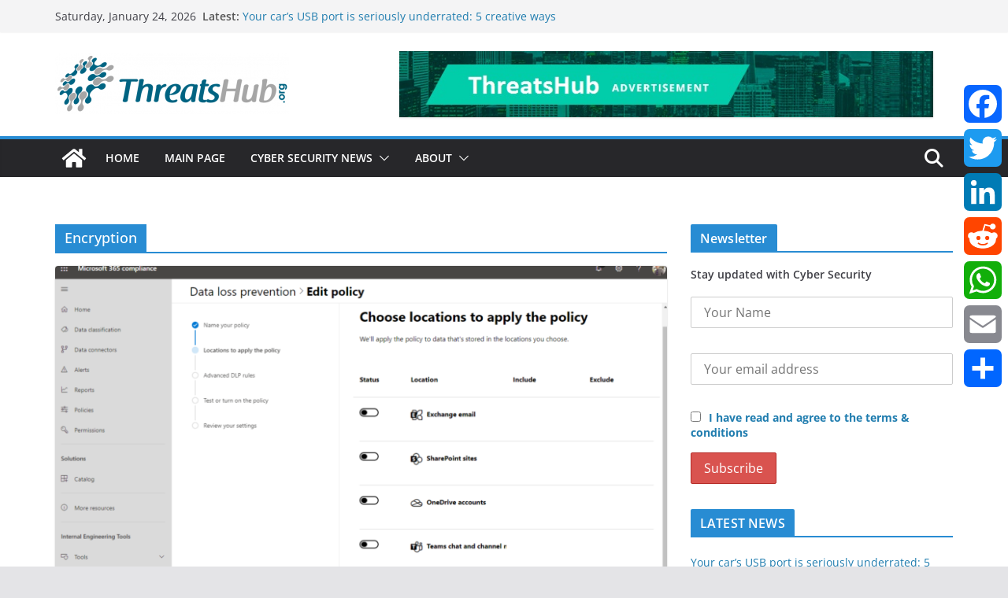

--- FILE ---
content_type: text/html; charset=UTF-8
request_url: https://www.threatshub.org/blog/tag/encryption/
body_size: 21020
content:
		<!doctype html>
		<html lang="en-US">
		
<head>

			<meta charset="UTF-8"/>
		<meta name="viewport" content="width=device-width, initial-scale=1">
		<link rel="profile" href="http://gmpg.org/xfn/11"/>
		
	<meta name='robots' content='index, follow, max-image-preview:large, max-snippet:-1, max-video-preview:-1' />
	<style>img:is([sizes="auto" i], [sizes^="auto," i]) { contain-intrinsic-size: 3000px 1500px }</style>
	
	<!-- This site is optimized with the Yoast SEO plugin v26.8 - https://yoast.com/product/yoast-seo-wordpress/ -->
	<title>Encryption Archives | ThreatsHub Cybersecurity News</title>
	<link rel="canonical" href="https://www.threatshub.org/blog/tag/encryption/" />
	<link rel="next" href="https://www.threatshub.org/blog/tag/encryption/page/2/" />
	<meta property="og:locale" content="en_US" />
	<meta property="og:type" content="article" />
	<meta property="og:title" content="Encryption Archives | ThreatsHub Cybersecurity News" />
	<meta property="og:url" content="https://www.threatshub.org/blog/tag/encryption/" />
	<meta property="og:site_name" content="ThreatsHub Cybersecurity News" />
	<meta property="og:image" content="https://www.threatshub.org/blog/coredata/uploads/2025/05/Threatshub_Favicon1.jpg" />
	<meta property="og:image:width" content="432" />
	<meta property="og:image:height" content="435" />
	<meta property="og:image:type" content="image/jpeg" />
	<meta name="twitter:card" content="summary_large_image" />
	<meta name="twitter:site" content="@threatshub" />
	<script type="application/ld+json" class="yoast-schema-graph">{"@context":"https://schema.org","@graph":[{"@type":"CollectionPage","@id":"https://www.threatshub.org/blog/tag/encryption/","url":"https://www.threatshub.org/blog/tag/encryption/","name":"Encryption Archives | ThreatsHub Cybersecurity News","isPartOf":{"@id":"https://www.threatshub.org/blog/#website"},"primaryImageOfPage":{"@id":"https://www.threatshub.org/blog/tag/encryption/#primaryimage"},"image":{"@id":"https://www.threatshub.org/blog/tag/encryption/#primaryimage"},"thumbnailUrl":"https://www.threatshub.org/blog/coredata/uploads/2020/07/preventing-data-loss-and-mitigating-risk-in-todays-remote-work-environment.png","breadcrumb":{"@id":"https://www.threatshub.org/blog/tag/encryption/#breadcrumb"},"inLanguage":"en-US"},{"@type":"ImageObject","inLanguage":"en-US","@id":"https://www.threatshub.org/blog/tag/encryption/#primaryimage","url":"https://www.threatshub.org/blog/coredata/uploads/2020/07/preventing-data-loss-and-mitigating-risk-in-todays-remote-work-environment.png","contentUrl":"https://www.threatshub.org/blog/coredata/uploads/2020/07/preventing-data-loss-and-mitigating-risk-in-todays-remote-work-environment.png","width":1459,"height":844},{"@type":"BreadcrumbList","@id":"https://www.threatshub.org/blog/tag/encryption/#breadcrumb","itemListElement":[{"@type":"ListItem","position":1,"name":"Home","item":"https://www.threatshub.org/blog/"},{"@type":"ListItem","position":2,"name":"Encryption"}]},{"@type":"WebSite","@id":"https://www.threatshub.org/blog/#website","url":"https://www.threatshub.org/blog/","name":"ThreatsHub Cybersecurity News","description":"%%focuskw%% Threat Intel – Threat Intel Services – CyberIntelligence – Cyber Threat Intelligence - Threat Intelligence Feeds - Threat Intelligence Reports - CyberSecurity Report – Cyber Security PDF – Cybersecurity Trends - Cloud Sandbox –- Threat IntelligencePortal – Incident Response – Threat Hunting – IOC - Yara - Security Operations Center – SecurityOperation Center – Security SOC – SOC Services - Advanced Threat - Threat Detection - TargetedAttack – APT – Anti-APT – Advanced Protection – Cyber Security Services – Cybersecurity Services -Threat Intelligence Platform","publisher":{"@id":"https://www.threatshub.org/blog/#organization"},"alternateName":"Threatshub.org","potentialAction":[{"@type":"SearchAction","target":{"@type":"EntryPoint","urlTemplate":"https://www.threatshub.org/blog/?s={search_term_string}"},"query-input":{"@type":"PropertyValueSpecification","valueRequired":true,"valueName":"search_term_string"}}],"inLanguage":"en-US"},{"@type":"Organization","@id":"https://www.threatshub.org/blog/#organization","name":"ThreatsHub.org","alternateName":"Threatshub.org","url":"https://www.threatshub.org/blog/","logo":{"@type":"ImageObject","inLanguage":"en-US","@id":"https://www.threatshub.org/blog/#/schema/logo/image/","url":"https://www.threatshub.org/blog/coredata/uploads/2025/05/Threatshub_Favicon1.jpg","contentUrl":"https://www.threatshub.org/blog/coredata/uploads/2025/05/Threatshub_Favicon1.jpg","width":432,"height":435,"caption":"ThreatsHub.org"},"image":{"@id":"https://www.threatshub.org/blog/#/schema/logo/image/"},"sameAs":["https://x.com/threatshub"]}]}</script>
	<!-- / Yoast SEO plugin. -->


<link rel='dns-prefetch' href='//static.addtoany.com' />
<script type="text/javascript">
/* <![CDATA[ */
window._wpemojiSettings = {"baseUrl":"https:\/\/s.w.org\/images\/core\/emoji\/16.0.1\/72x72\/","ext":".png","svgUrl":"https:\/\/s.w.org\/images\/core\/emoji\/16.0.1\/svg\/","svgExt":".svg","source":{"concatemoji":"https:\/\/www.threatshub.org\/blog\/insources\/js\/wp-emoji-release.min.js?ver=9208db7884dcb028ed4237db62c6330a"}};
/*! This file is auto-generated */
!function(s,n){var o,i,e;function c(e){try{var t={supportTests:e,timestamp:(new Date).valueOf()};sessionStorage.setItem(o,JSON.stringify(t))}catch(e){}}function p(e,t,n){e.clearRect(0,0,e.canvas.width,e.canvas.height),e.fillText(t,0,0);var t=new Uint32Array(e.getImageData(0,0,e.canvas.width,e.canvas.height).data),a=(e.clearRect(0,0,e.canvas.width,e.canvas.height),e.fillText(n,0,0),new Uint32Array(e.getImageData(0,0,e.canvas.width,e.canvas.height).data));return t.every(function(e,t){return e===a[t]})}function u(e,t){e.clearRect(0,0,e.canvas.width,e.canvas.height),e.fillText(t,0,0);for(var n=e.getImageData(16,16,1,1),a=0;a<n.data.length;a++)if(0!==n.data[a])return!1;return!0}function f(e,t,n,a){switch(t){case"flag":return n(e,"\ud83c\udff3\ufe0f\u200d\u26a7\ufe0f","\ud83c\udff3\ufe0f\u200b\u26a7\ufe0f")?!1:!n(e,"\ud83c\udde8\ud83c\uddf6","\ud83c\udde8\u200b\ud83c\uddf6")&&!n(e,"\ud83c\udff4\udb40\udc67\udb40\udc62\udb40\udc65\udb40\udc6e\udb40\udc67\udb40\udc7f","\ud83c\udff4\u200b\udb40\udc67\u200b\udb40\udc62\u200b\udb40\udc65\u200b\udb40\udc6e\u200b\udb40\udc67\u200b\udb40\udc7f");case"emoji":return!a(e,"\ud83e\udedf")}return!1}function g(e,t,n,a){var r="undefined"!=typeof WorkerGlobalScope&&self instanceof WorkerGlobalScope?new OffscreenCanvas(300,150):s.createElement("canvas"),o=r.getContext("2d",{willReadFrequently:!0}),i=(o.textBaseline="top",o.font="600 32px Arial",{});return e.forEach(function(e){i[e]=t(o,e,n,a)}),i}function t(e){var t=s.createElement("script");t.src=e,t.defer=!0,s.head.appendChild(t)}"undefined"!=typeof Promise&&(o="wpEmojiSettingsSupports",i=["flag","emoji"],n.supports={everything:!0,everythingExceptFlag:!0},e=new Promise(function(e){s.addEventListener("DOMContentLoaded",e,{once:!0})}),new Promise(function(t){var n=function(){try{var e=JSON.parse(sessionStorage.getItem(o));if("object"==typeof e&&"number"==typeof e.timestamp&&(new Date).valueOf()<e.timestamp+604800&&"object"==typeof e.supportTests)return e.supportTests}catch(e){}return null}();if(!n){if("undefined"!=typeof Worker&&"undefined"!=typeof OffscreenCanvas&&"undefined"!=typeof URL&&URL.createObjectURL&&"undefined"!=typeof Blob)try{var e="postMessage("+g.toString()+"("+[JSON.stringify(i),f.toString(),p.toString(),u.toString()].join(",")+"));",a=new Blob([e],{type:"text/javascript"}),r=new Worker(URL.createObjectURL(a),{name:"wpTestEmojiSupports"});return void(r.onmessage=function(e){c(n=e.data),r.terminate(),t(n)})}catch(e){}c(n=g(i,f,p,u))}t(n)}).then(function(e){for(var t in e)n.supports[t]=e[t],n.supports.everything=n.supports.everything&&n.supports[t],"flag"!==t&&(n.supports.everythingExceptFlag=n.supports.everythingExceptFlag&&n.supports[t]);n.supports.everythingExceptFlag=n.supports.everythingExceptFlag&&!n.supports.flag,n.DOMReady=!1,n.readyCallback=function(){n.DOMReady=!0}}).then(function(){return e}).then(function(){var e;n.supports.everything||(n.readyCallback(),(e=n.source||{}).concatemoji?t(e.concatemoji):e.wpemoji&&e.twemoji&&(t(e.twemoji),t(e.wpemoji)))}))}((window,document),window._wpemojiSettings);
/* ]]> */
</script>
<style id='wp-emoji-styles-inline-css' type='text/css'>

	img.wp-smiley, img.emoji {
		display: inline !important;
		border: none !important;
		box-shadow: none !important;
		height: 1em !important;
		width: 1em !important;
		margin: 0 0.07em !important;
		vertical-align: -0.1em !important;
		background: none !important;
		padding: 0 !important;
	}
</style>
<link rel='stylesheet' id='wp-block-library-css' href='https://www.threatshub.org/blog/insources/css/dist/block-library/style.min.css?ver=9208db7884dcb028ed4237db62c6330a' type='text/css' media='all' />
<style id='wp-block-library-theme-inline-css' type='text/css'>
.wp-block-audio :where(figcaption){color:#555;font-size:13px;text-align:center}.is-dark-theme .wp-block-audio :where(figcaption){color:#ffffffa6}.wp-block-audio{margin:0 0 1em}.wp-block-code{border:1px solid #ccc;border-radius:4px;font-family:Menlo,Consolas,monaco,monospace;padding:.8em 1em}.wp-block-embed :where(figcaption){color:#555;font-size:13px;text-align:center}.is-dark-theme .wp-block-embed :where(figcaption){color:#ffffffa6}.wp-block-embed{margin:0 0 1em}.blocks-gallery-caption{color:#555;font-size:13px;text-align:center}.is-dark-theme .blocks-gallery-caption{color:#ffffffa6}:root :where(.wp-block-image figcaption){color:#555;font-size:13px;text-align:center}.is-dark-theme :root :where(.wp-block-image figcaption){color:#ffffffa6}.wp-block-image{margin:0 0 1em}.wp-block-pullquote{border-bottom:4px solid;border-top:4px solid;color:currentColor;margin-bottom:1.75em}.wp-block-pullquote cite,.wp-block-pullquote footer,.wp-block-pullquote__citation{color:currentColor;font-size:.8125em;font-style:normal;text-transform:uppercase}.wp-block-quote{border-left:.25em solid;margin:0 0 1.75em;padding-left:1em}.wp-block-quote cite,.wp-block-quote footer{color:currentColor;font-size:.8125em;font-style:normal;position:relative}.wp-block-quote:where(.has-text-align-right){border-left:none;border-right:.25em solid;padding-left:0;padding-right:1em}.wp-block-quote:where(.has-text-align-center){border:none;padding-left:0}.wp-block-quote.is-large,.wp-block-quote.is-style-large,.wp-block-quote:where(.is-style-plain){border:none}.wp-block-search .wp-block-search__label{font-weight:700}.wp-block-search__button{border:1px solid #ccc;padding:.375em .625em}:where(.wp-block-group.has-background){padding:1.25em 2.375em}.wp-block-separator.has-css-opacity{opacity:.4}.wp-block-separator{border:none;border-bottom:2px solid;margin-left:auto;margin-right:auto}.wp-block-separator.has-alpha-channel-opacity{opacity:1}.wp-block-separator:not(.is-style-wide):not(.is-style-dots){width:100px}.wp-block-separator.has-background:not(.is-style-dots){border-bottom:none;height:1px}.wp-block-separator.has-background:not(.is-style-wide):not(.is-style-dots){height:2px}.wp-block-table{margin:0 0 1em}.wp-block-table td,.wp-block-table th{word-break:normal}.wp-block-table :where(figcaption){color:#555;font-size:13px;text-align:center}.is-dark-theme .wp-block-table :where(figcaption){color:#ffffffa6}.wp-block-video :where(figcaption){color:#555;font-size:13px;text-align:center}.is-dark-theme .wp-block-video :where(figcaption){color:#ffffffa6}.wp-block-video{margin:0 0 1em}:root :where(.wp-block-template-part.has-background){margin-bottom:0;margin-top:0;padding:1.25em 2.375em}
</style>
<style id='global-styles-inline-css' type='text/css'>
:root{--wp--preset--aspect-ratio--square: 1;--wp--preset--aspect-ratio--4-3: 4/3;--wp--preset--aspect-ratio--3-4: 3/4;--wp--preset--aspect-ratio--3-2: 3/2;--wp--preset--aspect-ratio--2-3: 2/3;--wp--preset--aspect-ratio--16-9: 16/9;--wp--preset--aspect-ratio--9-16: 9/16;--wp--preset--color--black: #000000;--wp--preset--color--cyan-bluish-gray: #abb8c3;--wp--preset--color--white: #ffffff;--wp--preset--color--pale-pink: #f78da7;--wp--preset--color--vivid-red: #cf2e2e;--wp--preset--color--luminous-vivid-orange: #ff6900;--wp--preset--color--luminous-vivid-amber: #fcb900;--wp--preset--color--light-green-cyan: #7bdcb5;--wp--preset--color--vivid-green-cyan: #00d084;--wp--preset--color--pale-cyan-blue: #8ed1fc;--wp--preset--color--vivid-cyan-blue: #0693e3;--wp--preset--color--vivid-purple: #9b51e0;--wp--preset--gradient--vivid-cyan-blue-to-vivid-purple: linear-gradient(135deg,rgba(6,147,227,1) 0%,rgb(155,81,224) 100%);--wp--preset--gradient--light-green-cyan-to-vivid-green-cyan: linear-gradient(135deg,rgb(122,220,180) 0%,rgb(0,208,130) 100%);--wp--preset--gradient--luminous-vivid-amber-to-luminous-vivid-orange: linear-gradient(135deg,rgba(252,185,0,1) 0%,rgba(255,105,0,1) 100%);--wp--preset--gradient--luminous-vivid-orange-to-vivid-red: linear-gradient(135deg,rgba(255,105,0,1) 0%,rgb(207,46,46) 100%);--wp--preset--gradient--very-light-gray-to-cyan-bluish-gray: linear-gradient(135deg,rgb(238,238,238) 0%,rgb(169,184,195) 100%);--wp--preset--gradient--cool-to-warm-spectrum: linear-gradient(135deg,rgb(74,234,220) 0%,rgb(151,120,209) 20%,rgb(207,42,186) 40%,rgb(238,44,130) 60%,rgb(251,105,98) 80%,rgb(254,248,76) 100%);--wp--preset--gradient--blush-light-purple: linear-gradient(135deg,rgb(255,206,236) 0%,rgb(152,150,240) 100%);--wp--preset--gradient--blush-bordeaux: linear-gradient(135deg,rgb(254,205,165) 0%,rgb(254,45,45) 50%,rgb(107,0,62) 100%);--wp--preset--gradient--luminous-dusk: linear-gradient(135deg,rgb(255,203,112) 0%,rgb(199,81,192) 50%,rgb(65,88,208) 100%);--wp--preset--gradient--pale-ocean: linear-gradient(135deg,rgb(255,245,203) 0%,rgb(182,227,212) 50%,rgb(51,167,181) 100%);--wp--preset--gradient--electric-grass: linear-gradient(135deg,rgb(202,248,128) 0%,rgb(113,206,126) 100%);--wp--preset--gradient--midnight: linear-gradient(135deg,rgb(2,3,129) 0%,rgb(40,116,252) 100%);--wp--preset--font-size--small: 13px;--wp--preset--font-size--medium: 16px;--wp--preset--font-size--large: 20px;--wp--preset--font-size--x-large: 24px;--wp--preset--font-size--xx-large: 30px;--wp--preset--font-size--huge: 36px;--wp--preset--font-family--ibm-plex-serif: IBM Plex Serif, sans-serif;--wp--preset--font-family--inter: Inter, sans-serif;--wp--preset--spacing--20: 0.44rem;--wp--preset--spacing--30: 0.67rem;--wp--preset--spacing--40: 1rem;--wp--preset--spacing--50: 1.5rem;--wp--preset--spacing--60: 2.25rem;--wp--preset--spacing--70: 3.38rem;--wp--preset--spacing--80: 5.06rem;--wp--preset--shadow--natural: 6px 6px 9px rgba(0, 0, 0, 0.2);--wp--preset--shadow--deep: 12px 12px 50px rgba(0, 0, 0, 0.4);--wp--preset--shadow--sharp: 6px 6px 0px rgba(0, 0, 0, 0.2);--wp--preset--shadow--outlined: 6px 6px 0px -3px rgba(255, 255, 255, 1), 6px 6px rgba(0, 0, 0, 1);--wp--preset--shadow--crisp: 6px 6px 0px rgba(0, 0, 0, 1);}:root { --wp--style--global--content-size: 760px;--wp--style--global--wide-size: 1160px; }:where(body) { margin: 0; }.wp-site-blocks > .alignleft { float: left; margin-right: 2em; }.wp-site-blocks > .alignright { float: right; margin-left: 2em; }.wp-site-blocks > .aligncenter { justify-content: center; margin-left: auto; margin-right: auto; }:where(.wp-site-blocks) > * { margin-block-start: 24px; margin-block-end: 0; }:where(.wp-site-blocks) > :first-child { margin-block-start: 0; }:where(.wp-site-blocks) > :last-child { margin-block-end: 0; }:root { --wp--style--block-gap: 24px; }:root :where(.is-layout-flow) > :first-child{margin-block-start: 0;}:root :where(.is-layout-flow) > :last-child{margin-block-end: 0;}:root :where(.is-layout-flow) > *{margin-block-start: 24px;margin-block-end: 0;}:root :where(.is-layout-constrained) > :first-child{margin-block-start: 0;}:root :where(.is-layout-constrained) > :last-child{margin-block-end: 0;}:root :where(.is-layout-constrained) > *{margin-block-start: 24px;margin-block-end: 0;}:root :where(.is-layout-flex){gap: 24px;}:root :where(.is-layout-grid){gap: 24px;}.is-layout-flow > .alignleft{float: left;margin-inline-start: 0;margin-inline-end: 2em;}.is-layout-flow > .alignright{float: right;margin-inline-start: 2em;margin-inline-end: 0;}.is-layout-flow > .aligncenter{margin-left: auto !important;margin-right: auto !important;}.is-layout-constrained > .alignleft{float: left;margin-inline-start: 0;margin-inline-end: 2em;}.is-layout-constrained > .alignright{float: right;margin-inline-start: 2em;margin-inline-end: 0;}.is-layout-constrained > .aligncenter{margin-left: auto !important;margin-right: auto !important;}.is-layout-constrained > :where(:not(.alignleft):not(.alignright):not(.alignfull)){max-width: var(--wp--style--global--content-size);margin-left: auto !important;margin-right: auto !important;}.is-layout-constrained > .alignwide{max-width: var(--wp--style--global--wide-size);}body .is-layout-flex{display: flex;}.is-layout-flex{flex-wrap: wrap;align-items: center;}.is-layout-flex > :is(*, div){margin: 0;}body .is-layout-grid{display: grid;}.is-layout-grid > :is(*, div){margin: 0;}body{padding-top: 0px;padding-right: 0px;padding-bottom: 0px;padding-left: 0px;}a:where(:not(.wp-element-button)){text-decoration: underline;}:root :where(.wp-element-button, .wp-block-button__link){background-color: #32373c;border-width: 0;color: #fff;font-family: inherit;font-size: inherit;line-height: inherit;padding: calc(0.667em + 2px) calc(1.333em + 2px);text-decoration: none;}.has-black-color{color: var(--wp--preset--color--black) !important;}.has-cyan-bluish-gray-color{color: var(--wp--preset--color--cyan-bluish-gray) !important;}.has-white-color{color: var(--wp--preset--color--white) !important;}.has-pale-pink-color{color: var(--wp--preset--color--pale-pink) !important;}.has-vivid-red-color{color: var(--wp--preset--color--vivid-red) !important;}.has-luminous-vivid-orange-color{color: var(--wp--preset--color--luminous-vivid-orange) !important;}.has-luminous-vivid-amber-color{color: var(--wp--preset--color--luminous-vivid-amber) !important;}.has-light-green-cyan-color{color: var(--wp--preset--color--light-green-cyan) !important;}.has-vivid-green-cyan-color{color: var(--wp--preset--color--vivid-green-cyan) !important;}.has-pale-cyan-blue-color{color: var(--wp--preset--color--pale-cyan-blue) !important;}.has-vivid-cyan-blue-color{color: var(--wp--preset--color--vivid-cyan-blue) !important;}.has-vivid-purple-color{color: var(--wp--preset--color--vivid-purple) !important;}.has-black-background-color{background-color: var(--wp--preset--color--black) !important;}.has-cyan-bluish-gray-background-color{background-color: var(--wp--preset--color--cyan-bluish-gray) !important;}.has-white-background-color{background-color: var(--wp--preset--color--white) !important;}.has-pale-pink-background-color{background-color: var(--wp--preset--color--pale-pink) !important;}.has-vivid-red-background-color{background-color: var(--wp--preset--color--vivid-red) !important;}.has-luminous-vivid-orange-background-color{background-color: var(--wp--preset--color--luminous-vivid-orange) !important;}.has-luminous-vivid-amber-background-color{background-color: var(--wp--preset--color--luminous-vivid-amber) !important;}.has-light-green-cyan-background-color{background-color: var(--wp--preset--color--light-green-cyan) !important;}.has-vivid-green-cyan-background-color{background-color: var(--wp--preset--color--vivid-green-cyan) !important;}.has-pale-cyan-blue-background-color{background-color: var(--wp--preset--color--pale-cyan-blue) !important;}.has-vivid-cyan-blue-background-color{background-color: var(--wp--preset--color--vivid-cyan-blue) !important;}.has-vivid-purple-background-color{background-color: var(--wp--preset--color--vivid-purple) !important;}.has-black-border-color{border-color: var(--wp--preset--color--black) !important;}.has-cyan-bluish-gray-border-color{border-color: var(--wp--preset--color--cyan-bluish-gray) !important;}.has-white-border-color{border-color: var(--wp--preset--color--white) !important;}.has-pale-pink-border-color{border-color: var(--wp--preset--color--pale-pink) !important;}.has-vivid-red-border-color{border-color: var(--wp--preset--color--vivid-red) !important;}.has-luminous-vivid-orange-border-color{border-color: var(--wp--preset--color--luminous-vivid-orange) !important;}.has-luminous-vivid-amber-border-color{border-color: var(--wp--preset--color--luminous-vivid-amber) !important;}.has-light-green-cyan-border-color{border-color: var(--wp--preset--color--light-green-cyan) !important;}.has-vivid-green-cyan-border-color{border-color: var(--wp--preset--color--vivid-green-cyan) !important;}.has-pale-cyan-blue-border-color{border-color: var(--wp--preset--color--pale-cyan-blue) !important;}.has-vivid-cyan-blue-border-color{border-color: var(--wp--preset--color--vivid-cyan-blue) !important;}.has-vivid-purple-border-color{border-color: var(--wp--preset--color--vivid-purple) !important;}.has-vivid-cyan-blue-to-vivid-purple-gradient-background{background: var(--wp--preset--gradient--vivid-cyan-blue-to-vivid-purple) !important;}.has-light-green-cyan-to-vivid-green-cyan-gradient-background{background: var(--wp--preset--gradient--light-green-cyan-to-vivid-green-cyan) !important;}.has-luminous-vivid-amber-to-luminous-vivid-orange-gradient-background{background: var(--wp--preset--gradient--luminous-vivid-amber-to-luminous-vivid-orange) !important;}.has-luminous-vivid-orange-to-vivid-red-gradient-background{background: var(--wp--preset--gradient--luminous-vivid-orange-to-vivid-red) !important;}.has-very-light-gray-to-cyan-bluish-gray-gradient-background{background: var(--wp--preset--gradient--very-light-gray-to-cyan-bluish-gray) !important;}.has-cool-to-warm-spectrum-gradient-background{background: var(--wp--preset--gradient--cool-to-warm-spectrum) !important;}.has-blush-light-purple-gradient-background{background: var(--wp--preset--gradient--blush-light-purple) !important;}.has-blush-bordeaux-gradient-background{background: var(--wp--preset--gradient--blush-bordeaux) !important;}.has-luminous-dusk-gradient-background{background: var(--wp--preset--gradient--luminous-dusk) !important;}.has-pale-ocean-gradient-background{background: var(--wp--preset--gradient--pale-ocean) !important;}.has-electric-grass-gradient-background{background: var(--wp--preset--gradient--electric-grass) !important;}.has-midnight-gradient-background{background: var(--wp--preset--gradient--midnight) !important;}.has-small-font-size{font-size: var(--wp--preset--font-size--small) !important;}.has-medium-font-size{font-size: var(--wp--preset--font-size--medium) !important;}.has-large-font-size{font-size: var(--wp--preset--font-size--large) !important;}.has-x-large-font-size{font-size: var(--wp--preset--font-size--x-large) !important;}.has-xx-large-font-size{font-size: var(--wp--preset--font-size--xx-large) !important;}.has-huge-font-size{font-size: var(--wp--preset--font-size--huge) !important;}.has-ibm-plex-serif-font-family{font-family: var(--wp--preset--font-family--ibm-plex-serif) !important;}.has-inter-font-family{font-family: var(--wp--preset--font-family--inter) !important;}
:root :where(.wp-block-pullquote){font-size: 1.5em;line-height: 1.6;}
</style>
<link rel='stylesheet' id='wp-ulike-css' href='https://www.threatshub.org/blog/coredata/plugins/wp-ulike/assets/css/wp-ulike.min.css?ver=4.8.3.1' type='text/css' media='all' />
<link rel='stylesheet' id='mc4wp-form-themes-css' href='https://www.threatshub.org/blog/coredata/plugins/mailchimp-for-wp/assets/css/form-themes.css?ver=4.11.1' type='text/css' media='all' />
<link rel='stylesheet' id='colormag_style-css' href='https://www.threatshub.org/blog/coredata/themes/colormag/style.css?ver=1769266111' type='text/css' media='all' />
<style id='colormag_style-inline-css' type='text/css'>
.colormag-button,
			blockquote, button,
			input[type=reset],
			input[type=button],
			input[type=submit],
			.cm-home-icon.front_page_on,
			.cm-post-categories a,
			.cm-primary-nav ul li ul li:hover,
			.cm-primary-nav ul li.current-menu-item,
			.cm-primary-nav ul li.current_page_ancestor,
			.cm-primary-nav ul li.current-menu-ancestor,
			.cm-primary-nav ul li.current_page_item,
			.cm-primary-nav ul li:hover,
			.cm-primary-nav ul li.focus,
			.cm-mobile-nav li a:hover,
			.colormag-header-clean #cm-primary-nav .cm-menu-toggle:hover,
			.cm-header .cm-mobile-nav li:hover,
			.cm-header .cm-mobile-nav li.current-page-ancestor,
			.cm-header .cm-mobile-nav li.current-menu-ancestor,
			.cm-header .cm-mobile-nav li.current-page-item,
			.cm-header .cm-mobile-nav li.current-menu-item,
			.cm-primary-nav ul li.focus > a,
			.cm-layout-2 .cm-primary-nav ul ul.sub-menu li.focus > a,
			.cm-mobile-nav .current-menu-item>a, .cm-mobile-nav .current_page_item>a,
			.colormag-header-clean .cm-mobile-nav li:hover > a,
			.colormag-header-clean .cm-mobile-nav li.current-page-ancestor > a,
			.colormag-header-clean .cm-mobile-nav li.current-menu-ancestor > a,
			.colormag-header-clean .cm-mobile-nav li.current-page-item > a,
			.colormag-header-clean .cm-mobile-nav li.current-menu-item > a,
			.fa.search-top:hover,
			.widget_call_to_action .btn--primary,
			.colormag-footer--classic .cm-footer-cols .cm-row .cm-widget-title span::before,
			.colormag-footer--classic-bordered .cm-footer-cols .cm-row .cm-widget-title span::before,
			.cm-featured-posts .cm-widget-title span,
			.cm-featured-category-slider-widget .cm-slide-content .cm-entry-header-meta .cm-post-categories a,
			.cm-highlighted-posts .cm-post-content .cm-entry-header-meta .cm-post-categories a,
			.cm-category-slide-next, .cm-category-slide-prev, .slide-next,
			.slide-prev, .cm-tabbed-widget ul li, .cm-posts .wp-pagenavi .current,
			.cm-posts .wp-pagenavi a:hover, .cm-secondary .cm-widget-title span,
			.cm-posts .post .cm-post-content .cm-entry-header-meta .cm-post-categories a,
			.cm-page-header .cm-page-title span, .entry-meta .post-format i,
			.format-link .cm-entry-summary a, .cm-entry-button, .infinite-scroll .tg-infinite-scroll,
			.no-more-post-text, .pagination span,
			.comments-area .comment-author-link span,
			.cm-footer-cols .cm-row .cm-widget-title span,
			.advertisement_above_footer .cm-widget-title span,
			.error, .cm-primary .cm-widget-title span,
			.related-posts-wrapper.style-three .cm-post-content .cm-entry-title a:hover:before,
			.cm-slider-area .cm-widget-title span,
			.cm-beside-slider-widget .cm-widget-title span,
			.top-full-width-sidebar .cm-widget-title span,
			.wp-block-quote, .wp-block-quote.is-style-large,
			.wp-block-quote.has-text-align-right,
			.cm-error-404 .cm-btn, .widget .wp-block-heading, .wp-block-search button,
			.widget a::before, .cm-post-date a::before,
			.byline a::before,
			.colormag-footer--classic-bordered .cm-widget-title::before,
			.wp-block-button__link,
			#cm-tertiary .cm-widget-title span,
			.link-pagination .post-page-numbers.current,
			.wp-block-query-pagination-numbers .page-numbers.current,
			.wp-element-button,
			.wp-block-button .wp-block-button__link,
			.wp-element-button,
			.cm-layout-2 .cm-primary-nav ul ul.sub-menu li:hover,
			.cm-layout-2 .cm-primary-nav ul ul.sub-menu li.current-menu-ancestor,
			.cm-layout-2 .cm-primary-nav ul ul.sub-menu li.current-menu-item,
			.cm-layout-2 .cm-primary-nav ul ul.sub-menu li.focus,
			.search-wrap button,
			.page-numbers .current,
			.cm-footer-builder .cm-widget-title span,
			.wp-block-search .wp-element-button:hover{background-color:#288cd3;}a,
			.cm-layout-2 #cm-primary-nav .fa.search-top:hover,
			.cm-layout-2 #cm-primary-nav.cm-mobile-nav .cm-random-post a:hover .fa-random,
			.cm-layout-2 #cm-primary-nav.cm-primary-nav .cm-random-post a:hover .fa-random,
			.cm-layout-2 .breaking-news .newsticker a:hover,
			.cm-layout-2 .cm-primary-nav ul li.current-menu-item > a,
			.cm-layout-2 .cm-primary-nav ul li.current_page_item > a,
			.cm-layout-2 .cm-primary-nav ul li:hover > a,
			.cm-layout-2 .cm-primary-nav ul li.focus > a
			.dark-skin .cm-layout-2-style-1 #cm-primary-nav.cm-primary-nav .cm-home-icon:hover .fa,
			.byline a:hover, .comments a:hover, .cm-edit-link a:hover, .cm-post-date a:hover,
			.social-links:not(.cm-header-actions .social-links) i.fa:hover, .cm-tag-links a:hover,
			.colormag-header-clean .social-links li:hover i.fa, .cm-layout-2-style-1 .social-links li:hover i.fa,
			.colormag-header-clean .breaking-news .newsticker a:hover, .widget_featured_posts .article-content .cm-entry-title a:hover,
			.widget_featured_slider .slide-content .cm-below-entry-meta .byline a:hover,
			.widget_featured_slider .slide-content .cm-below-entry-meta .comments a:hover,
			.widget_featured_slider .slide-content .cm-below-entry-meta .cm-post-date a:hover,
			.widget_featured_slider .slide-content .cm-entry-title a:hover,
			.widget_block_picture_news.widget_featured_posts .article-content .cm-entry-title a:hover,
			.widget_highlighted_posts .article-content .cm-below-entry-meta .byline a:hover,
			.widget_highlighted_posts .article-content .cm-below-entry-meta .comments a:hover,
			.widget_highlighted_posts .article-content .cm-below-entry-meta .cm-post-date a:hover,
			.widget_highlighted_posts .article-content .cm-entry-title a:hover, i.fa-arrow-up, i.fa-arrow-down,
			.cm-site-title a, #content .post .article-content .cm-entry-title a:hover, .entry-meta .byline i,
			.entry-meta .cat-links i, .entry-meta a, .post .cm-entry-title a:hover, .search .cm-entry-title a:hover,
			.entry-meta .comments-link a:hover, .entry-meta .cm-edit-link a:hover, .entry-meta .cm-post-date a:hover,
			.entry-meta .cm-tag-links a:hover, .single #content .tags a:hover, .count, .next a:hover, .previous a:hover,
			.related-posts-main-title .fa, .single-related-posts .article-content .cm-entry-title a:hover,
			.pagination a span:hover,
			#content .comments-area a.comment-cm-edit-link:hover, #content .comments-area a.comment-permalink:hover,
			#content .comments-area article header cite a:hover, .comments-area .comment-author-link a:hover,
			.comment .comment-reply-link:hover,
			.nav-next a, .nav-previous a,
			#cm-footer .cm-footer-menu ul li a:hover,
			.cm-footer-cols .cm-row a:hover, a#scroll-up i, .related-posts-wrapper-flyout .cm-entry-title a:hover,
			.human-diff-time .human-diff-time-display:hover,
			.cm-layout-2-style-1 #cm-primary-nav .fa:hover,
			.cm-footer-bar a,
			.cm-post-date a:hover,
			.cm-author a:hover,
			.cm-comments-link a:hover,
			.cm-tag-links a:hover,
			.cm-edit-link a:hover,
			.cm-footer-bar .copyright a,
			.cm-featured-posts .cm-entry-title a:hover,
			.cm-posts .post .cm-post-content .cm-entry-title a:hover,
			.cm-posts .post .single-title-above .cm-entry-title a:hover,
			.cm-layout-2 .cm-primary-nav ul li:hover > a,
			.cm-layout-2 #cm-primary-nav .fa:hover,
			.cm-entry-title a:hover,
			button:hover, input[type="button"]:hover,
			input[type="reset"]:hover,
			input[type="submit"]:hover,
			.wp-block-button .wp-block-button__link:hover,
			.cm-button:hover,
			.wp-element-button:hover,
			li.product .added_to_cart:hover,
			.comments-area .comment-permalink:hover,
			.cm-footer-bar-area .cm-footer-bar__2 a{color:#288cd3;}#cm-primary-nav,
			.cm-contained .cm-header-2 .cm-row, .cm-header-builder.cm-full-width .cm-main-header .cm-header-bottom-row{border-top-color:#288cd3;}.cm-layout-2 #cm-primary-nav,
			.cm-layout-2 .cm-primary-nav ul ul.sub-menu li:hover,
			.cm-layout-2 .cm-primary-nav ul > li:hover > a,
			.cm-layout-2 .cm-primary-nav ul > li.current-menu-item > a,
			.cm-layout-2 .cm-primary-nav ul > li.current-menu-ancestor > a,
			.cm-layout-2 .cm-primary-nav ul ul.sub-menu li.current-menu-ancestor,
			.cm-layout-2 .cm-primary-nav ul ul.sub-menu li.current-menu-item,
			.cm-layout-2 .cm-primary-nav ul ul.sub-menu li.focus,
			cm-layout-2 .cm-primary-nav ul ul.sub-menu li.current-menu-ancestor,
			cm-layout-2 .cm-primary-nav ul ul.sub-menu li.current-menu-item,
			cm-layout-2 #cm-primary-nav .cm-menu-toggle:hover,
			cm-layout-2 #cm-primary-nav.cm-mobile-nav .cm-menu-toggle,
			cm-layout-2 .cm-primary-nav ul > li:hover > a,
			cm-layout-2 .cm-primary-nav ul > li.current-menu-item > a,
			cm-layout-2 .cm-primary-nav ul > li.current-menu-ancestor > a,
			.cm-layout-2 .cm-primary-nav ul li.focus > a, .pagination a span:hover,
			.cm-error-404 .cm-btn,
			.single-post .cm-post-categories a::after,
			.widget .block-title,
			.cm-layout-2 .cm-primary-nav ul li.focus > a,
			button,
			input[type="button"],
			input[type="reset"],
			input[type="submit"],
			.wp-block-button .wp-block-button__link,
			.cm-button,
			.wp-element-button,
			li.product .added_to_cart{border-color:#288cd3;}.cm-secondary .cm-widget-title,
			#cm-tertiary .cm-widget-title,
			.widget_featured_posts .widget-title,
			#secondary .widget-title,
			#cm-tertiary .widget-title,
			.cm-page-header .cm-page-title,
			.cm-footer-cols .cm-row .widget-title,
			.advertisement_above_footer .widget-title,
			#primary .widget-title,
			.widget_slider_area .widget-title,
			.widget_beside_slider .widget-title,
			.top-full-width-sidebar .widget-title,
			.cm-footer-cols .cm-row .cm-widget-title,
			.cm-footer-bar .copyright a,
			.cm-layout-2.cm-layout-2-style-2 #cm-primary-nav,
			.cm-layout-2 .cm-primary-nav ul > li:hover > a,
			.cm-footer-builder .cm-widget-title,
			.cm-layout-2 .cm-primary-nav ul > li.current-menu-item > a{border-bottom-color:#288cd3;}@media screen and (min-width: 992px) {.cm-primary{width:70%;}}.cm-header .cm-menu-toggle svg,
			.cm-header .cm-menu-toggle svg{fill:#fff;}.cm-footer-bar-area .cm-footer-bar__2 a{color:#207daf;}.colormag-button,
			blockquote, button,
			input[type=reset],
			input[type=button],
			input[type=submit],
			.cm-home-icon.front_page_on,
			.cm-post-categories a,
			.cm-primary-nav ul li ul li:hover,
			.cm-primary-nav ul li.current-menu-item,
			.cm-primary-nav ul li.current_page_ancestor,
			.cm-primary-nav ul li.current-menu-ancestor,
			.cm-primary-nav ul li.current_page_item,
			.cm-primary-nav ul li:hover,
			.cm-primary-nav ul li.focus,
			.cm-mobile-nav li a:hover,
			.colormag-header-clean #cm-primary-nav .cm-menu-toggle:hover,
			.cm-header .cm-mobile-nav li:hover,
			.cm-header .cm-mobile-nav li.current-page-ancestor,
			.cm-header .cm-mobile-nav li.current-menu-ancestor,
			.cm-header .cm-mobile-nav li.current-page-item,
			.cm-header .cm-mobile-nav li.current-menu-item,
			.cm-primary-nav ul li.focus > a,
			.cm-layout-2 .cm-primary-nav ul ul.sub-menu li.focus > a,
			.cm-mobile-nav .current-menu-item>a, .cm-mobile-nav .current_page_item>a,
			.colormag-header-clean .cm-mobile-nav li:hover > a,
			.colormag-header-clean .cm-mobile-nav li.current-page-ancestor > a,
			.colormag-header-clean .cm-mobile-nav li.current-menu-ancestor > a,
			.colormag-header-clean .cm-mobile-nav li.current-page-item > a,
			.colormag-header-clean .cm-mobile-nav li.current-menu-item > a,
			.fa.search-top:hover,
			.widget_call_to_action .btn--primary,
			.colormag-footer--classic .cm-footer-cols .cm-row .cm-widget-title span::before,
			.colormag-footer--classic-bordered .cm-footer-cols .cm-row .cm-widget-title span::before,
			.cm-featured-posts .cm-widget-title span,
			.cm-featured-category-slider-widget .cm-slide-content .cm-entry-header-meta .cm-post-categories a,
			.cm-highlighted-posts .cm-post-content .cm-entry-header-meta .cm-post-categories a,
			.cm-category-slide-next, .cm-category-slide-prev, .slide-next,
			.slide-prev, .cm-tabbed-widget ul li, .cm-posts .wp-pagenavi .current,
			.cm-posts .wp-pagenavi a:hover, .cm-secondary .cm-widget-title span,
			.cm-posts .post .cm-post-content .cm-entry-header-meta .cm-post-categories a,
			.cm-page-header .cm-page-title span, .entry-meta .post-format i,
			.format-link .cm-entry-summary a, .cm-entry-button, .infinite-scroll .tg-infinite-scroll,
			.no-more-post-text, .pagination span,
			.comments-area .comment-author-link span,
			.cm-footer-cols .cm-row .cm-widget-title span,
			.advertisement_above_footer .cm-widget-title span,
			.error, .cm-primary .cm-widget-title span,
			.related-posts-wrapper.style-three .cm-post-content .cm-entry-title a:hover:before,
			.cm-slider-area .cm-widget-title span,
			.cm-beside-slider-widget .cm-widget-title span,
			.top-full-width-sidebar .cm-widget-title span,
			.wp-block-quote, .wp-block-quote.is-style-large,
			.wp-block-quote.has-text-align-right,
			.cm-error-404 .cm-btn, .widget .wp-block-heading, .wp-block-search button,
			.widget a::before, .cm-post-date a::before,
			.byline a::before,
			.colormag-footer--classic-bordered .cm-widget-title::before,
			.wp-block-button__link,
			#cm-tertiary .cm-widget-title span,
			.link-pagination .post-page-numbers.current,
			.wp-block-query-pagination-numbers .page-numbers.current,
			.wp-element-button,
			.wp-block-button .wp-block-button__link,
			.wp-element-button,
			.cm-layout-2 .cm-primary-nav ul ul.sub-menu li:hover,
			.cm-layout-2 .cm-primary-nav ul ul.sub-menu li.current-menu-ancestor,
			.cm-layout-2 .cm-primary-nav ul ul.sub-menu li.current-menu-item,
			.cm-layout-2 .cm-primary-nav ul ul.sub-menu li.focus,
			.search-wrap button,
			.page-numbers .current,
			.cm-footer-builder .cm-widget-title span,
			.wp-block-search .wp-element-button:hover{background-color:#288cd3;}a,
			.cm-layout-2 #cm-primary-nav .fa.search-top:hover,
			.cm-layout-2 #cm-primary-nav.cm-mobile-nav .cm-random-post a:hover .fa-random,
			.cm-layout-2 #cm-primary-nav.cm-primary-nav .cm-random-post a:hover .fa-random,
			.cm-layout-2 .breaking-news .newsticker a:hover,
			.cm-layout-2 .cm-primary-nav ul li.current-menu-item > a,
			.cm-layout-2 .cm-primary-nav ul li.current_page_item > a,
			.cm-layout-2 .cm-primary-nav ul li:hover > a,
			.cm-layout-2 .cm-primary-nav ul li.focus > a
			.dark-skin .cm-layout-2-style-1 #cm-primary-nav.cm-primary-nav .cm-home-icon:hover .fa,
			.byline a:hover, .comments a:hover, .cm-edit-link a:hover, .cm-post-date a:hover,
			.social-links:not(.cm-header-actions .social-links) i.fa:hover, .cm-tag-links a:hover,
			.colormag-header-clean .social-links li:hover i.fa, .cm-layout-2-style-1 .social-links li:hover i.fa,
			.colormag-header-clean .breaking-news .newsticker a:hover, .widget_featured_posts .article-content .cm-entry-title a:hover,
			.widget_featured_slider .slide-content .cm-below-entry-meta .byline a:hover,
			.widget_featured_slider .slide-content .cm-below-entry-meta .comments a:hover,
			.widget_featured_slider .slide-content .cm-below-entry-meta .cm-post-date a:hover,
			.widget_featured_slider .slide-content .cm-entry-title a:hover,
			.widget_block_picture_news.widget_featured_posts .article-content .cm-entry-title a:hover,
			.widget_highlighted_posts .article-content .cm-below-entry-meta .byline a:hover,
			.widget_highlighted_posts .article-content .cm-below-entry-meta .comments a:hover,
			.widget_highlighted_posts .article-content .cm-below-entry-meta .cm-post-date a:hover,
			.widget_highlighted_posts .article-content .cm-entry-title a:hover, i.fa-arrow-up, i.fa-arrow-down,
			.cm-site-title a, #content .post .article-content .cm-entry-title a:hover, .entry-meta .byline i,
			.entry-meta .cat-links i, .entry-meta a, .post .cm-entry-title a:hover, .search .cm-entry-title a:hover,
			.entry-meta .comments-link a:hover, .entry-meta .cm-edit-link a:hover, .entry-meta .cm-post-date a:hover,
			.entry-meta .cm-tag-links a:hover, .single #content .tags a:hover, .count, .next a:hover, .previous a:hover,
			.related-posts-main-title .fa, .single-related-posts .article-content .cm-entry-title a:hover,
			.pagination a span:hover,
			#content .comments-area a.comment-cm-edit-link:hover, #content .comments-area a.comment-permalink:hover,
			#content .comments-area article header cite a:hover, .comments-area .comment-author-link a:hover,
			.comment .comment-reply-link:hover,
			.nav-next a, .nav-previous a,
			#cm-footer .cm-footer-menu ul li a:hover,
			.cm-footer-cols .cm-row a:hover, a#scroll-up i, .related-posts-wrapper-flyout .cm-entry-title a:hover,
			.human-diff-time .human-diff-time-display:hover,
			.cm-layout-2-style-1 #cm-primary-nav .fa:hover,
			.cm-footer-bar a,
			.cm-post-date a:hover,
			.cm-author a:hover,
			.cm-comments-link a:hover,
			.cm-tag-links a:hover,
			.cm-edit-link a:hover,
			.cm-footer-bar .copyright a,
			.cm-featured-posts .cm-entry-title a:hover,
			.cm-posts .post .cm-post-content .cm-entry-title a:hover,
			.cm-posts .post .single-title-above .cm-entry-title a:hover,
			.cm-layout-2 .cm-primary-nav ul li:hover > a,
			.cm-layout-2 #cm-primary-nav .fa:hover,
			.cm-entry-title a:hover,
			button:hover, input[type="button"]:hover,
			input[type="reset"]:hover,
			input[type="submit"]:hover,
			.wp-block-button .wp-block-button__link:hover,
			.cm-button:hover,
			.wp-element-button:hover,
			li.product .added_to_cart:hover,
			.comments-area .comment-permalink:hover,
			.cm-footer-bar-area .cm-footer-bar__2 a{color:#288cd3;}#cm-primary-nav,
			.cm-contained .cm-header-2 .cm-row, .cm-header-builder.cm-full-width .cm-main-header .cm-header-bottom-row{border-top-color:#288cd3;}.cm-layout-2 #cm-primary-nav,
			.cm-layout-2 .cm-primary-nav ul ul.sub-menu li:hover,
			.cm-layout-2 .cm-primary-nav ul > li:hover > a,
			.cm-layout-2 .cm-primary-nav ul > li.current-menu-item > a,
			.cm-layout-2 .cm-primary-nav ul > li.current-menu-ancestor > a,
			.cm-layout-2 .cm-primary-nav ul ul.sub-menu li.current-menu-ancestor,
			.cm-layout-2 .cm-primary-nav ul ul.sub-menu li.current-menu-item,
			.cm-layout-2 .cm-primary-nav ul ul.sub-menu li.focus,
			cm-layout-2 .cm-primary-nav ul ul.sub-menu li.current-menu-ancestor,
			cm-layout-2 .cm-primary-nav ul ul.sub-menu li.current-menu-item,
			cm-layout-2 #cm-primary-nav .cm-menu-toggle:hover,
			cm-layout-2 #cm-primary-nav.cm-mobile-nav .cm-menu-toggle,
			cm-layout-2 .cm-primary-nav ul > li:hover > a,
			cm-layout-2 .cm-primary-nav ul > li.current-menu-item > a,
			cm-layout-2 .cm-primary-nav ul > li.current-menu-ancestor > a,
			.cm-layout-2 .cm-primary-nav ul li.focus > a, .pagination a span:hover,
			.cm-error-404 .cm-btn,
			.single-post .cm-post-categories a::after,
			.widget .block-title,
			.cm-layout-2 .cm-primary-nav ul li.focus > a,
			button,
			input[type="button"],
			input[type="reset"],
			input[type="submit"],
			.wp-block-button .wp-block-button__link,
			.cm-button,
			.wp-element-button,
			li.product .added_to_cart{border-color:#288cd3;}.cm-secondary .cm-widget-title,
			#cm-tertiary .cm-widget-title,
			.widget_featured_posts .widget-title,
			#secondary .widget-title,
			#cm-tertiary .widget-title,
			.cm-page-header .cm-page-title,
			.cm-footer-cols .cm-row .widget-title,
			.advertisement_above_footer .widget-title,
			#primary .widget-title,
			.widget_slider_area .widget-title,
			.widget_beside_slider .widget-title,
			.top-full-width-sidebar .widget-title,
			.cm-footer-cols .cm-row .cm-widget-title,
			.cm-footer-bar .copyright a,
			.cm-layout-2.cm-layout-2-style-2 #cm-primary-nav,
			.cm-layout-2 .cm-primary-nav ul > li:hover > a,
			.cm-footer-builder .cm-widget-title,
			.cm-layout-2 .cm-primary-nav ul > li.current-menu-item > a{border-bottom-color:#288cd3;}@media screen and (min-width: 992px) {.cm-primary{width:70%;}}.cm-header .cm-menu-toggle svg,
			.cm-header .cm-menu-toggle svg{fill:#fff;}.cm-footer-bar-area .cm-footer-bar__2 a{color:#207daf;}:root{--top-grid-columns: 4;
			--main-grid-columns: 4;
			--bottom-grid-columns: 2;
			}.cm-footer-builder .cm-footer-bottom-row .cm-footer-col{flex-direction: column;}.cm-footer-builder .cm-footer-main-row .cm-footer-col{flex-direction: column;}.cm-footer-builder .cm-footer-top-row .cm-footer-col{flex-direction: column;} :root{--colormag-color-1: #eaf3fb;--colormag-color-2: #bfdcf3;--colormag-color-3: #94c4eb;--colormag-color-4: #6aace2;--colormag-color-5: #257bc1;--colormag-color-6: #1d6096;--colormag-color-7: #15446b;--colormag-color-8: #0c2941;--colormag-color-9: #040e16;}.mzb-featured-posts, .mzb-social-icon, .mzb-featured-categories, .mzb-social-icons-insert{--color--light--primary:rgba(40,140,211,0.1);}body{--color--light--primary:#288cd3;--color--primary:#288cd3;}
</style>
<link rel='stylesheet' id='font-awesome-all-css' href='https://www.threatshub.org/blog/coredata/themes/colormag/inc/customizer/customind/assets/fontawesome/v6/css/all.min.css?ver=6.2.4' type='text/css' media='all' />
<link rel='stylesheet' id='font-awesome-4-css' href='https://www.threatshub.org/blog/coredata/themes/colormag/assets/library/font-awesome/css/v4-shims.min.css?ver=4.7.0' type='text/css' media='all' />
<link rel='stylesheet' id='colormag-font-awesome-6-css' href='https://www.threatshub.org/blog/coredata/themes/colormag/inc/customizer/customind/assets/fontawesome/v6/css/all.min.css?ver=6.2.4' type='text/css' media='all' />
<link rel='stylesheet' id='addtoany-css' href='https://www.threatshub.org/blog/coredata/plugins/add-to-any/addtoany.min.css?ver=1.16' type='text/css' media='all' />
<style id='addtoany-inline-css' type='text/css'>
@media screen and (max-width:980px){
.a2a_floating_style.a2a_vertical_style{display:none;}
}
</style>
<script type="text/javascript" id="addtoany-core-js-before">
/* <![CDATA[ */
window.a2a_config=window.a2a_config||{};a2a_config.callbacks=[];a2a_config.overlays=[];a2a_config.templates={};
/* ]]> */
</script>
<script type="text/javascript" defer src="https://static.addtoany.com/menu/page.js" id="addtoany-core-js"></script>
<script type="text/javascript" src="https://www.threatshub.org/blog/insources/js/jquery/jquery.min.js?ver=3.7.1" id="jquery-core-js"></script>
<script type="text/javascript" src="https://www.threatshub.org/blog/insources/js/jquery/jquery-migrate.min.js?ver=3.4.1" id="jquery-migrate-js"></script>
<script type="text/javascript" defer src="https://www.threatshub.org/blog/coredata/plugins/add-to-any/addtoany.min.js?ver=1.1" id="addtoany-jquery-js"></script>
<!--[if lte IE 8]>
<script type="text/javascript" src="https://www.threatshub.org/blog/coredata/themes/colormag/assets/js/html5shiv.min.js?ver=4.0.19" id="html5-js"></script>
<![endif]-->
<link rel="https://api.w.org/" href="https://www.threatshub.org/blog/wp-json/" /><link rel="alternate" title="JSON" type="application/json" href="https://www.threatshub.org/blog/wp-json/wp/v2/tags/46" /><link rel="EditURI" type="application/rsd+xml" title="RSD" href="https://www.threatshub.org/blog/xmlrpc.php?rsd" />

<style class='wp-fonts-local' type='text/css'>
@font-face{font-family:"IBM Plex Serif";font-style:normal;font-weight:400;font-display:fallback;src:url('https://www.threatshub.org/blog/coredata/themes/colormag/assets/fonts/IBMPlexSerif-Regular.woff2') format('woff2');}
@font-face{font-family:"IBM Plex Serif";font-style:normal;font-weight:700;font-display:fallback;src:url('https://www.threatshub.org/blog/coredata/themes/colormag/assets/fonts/IBMPlexSerif-Bold.woff2') format('woff2');}
@font-face{font-family:"IBM Plex Serif";font-style:normal;font-weight:600;font-display:fallback;src:url('https://www.threatshub.org/blog/coredata/themes/colormag/assets/fonts/IBMPlexSerif-SemiBold.woff2') format('woff2');}
@font-face{font-family:Inter;font-style:normal;font-weight:400;font-display:fallback;src:url('https://www.threatshub.org/blog/coredata/themes/colormag/assets/fonts/Inter-Regular.woff2') format('woff2');}
</style>
<link rel="icon" href="https://www.threatshub.org/blog/coredata/uploads/2018/12/cropped-Favicon-1-32x32.png" sizes="32x32" />
<link rel="icon" href="https://www.threatshub.org/blog/coredata/uploads/2018/12/cropped-Favicon-1-192x192.png" sizes="192x192" />
<link rel="apple-touch-icon" href="https://www.threatshub.org/blog/coredata/uploads/2018/12/cropped-Favicon-1-180x180.png" />
<meta name="msapplication-TileImage" content="https://www.threatshub.org/blog/coredata/uploads/2018/12/cropped-Favicon-1-270x270.png" />

</head>

<body class="archive tag tag-encryption tag-46 wp-custom-logo wp-embed-responsive wp-theme-colormag cm-header-layout-1 adv-style-1  wide cm-started-content">




		<div id="page" class="hfeed site">
				<a class="skip-link screen-reader-text" href="#main">Skip to content</a>
		

			<header id="cm-masthead" class="cm-header cm-layout-1 cm-layout-1-style-1 cm-full-width">
		
		
				<div class="cm-top-bar">
					<div class="cm-container">
						<div class="cm-row">
							<div class="cm-top-bar__1">
				
		<div class="date-in-header">
			Saturday, January 24, 2026		</div>

		
		<div class="breaking-news">
			<strong class="breaking-news-latest">Latest:</strong>

			<ul class="newsticker">
									<li>
						<a href="https://www.threatshub.org/blog/your-cars-usb-port-is-seriously-underrated-5-creative-ways-im-using-mine/" title="Your car&#8217;s USB port is seriously underrated: 5 creative ways I&#8217;m using mine">
							Your car&#8217;s USB port is seriously underrated: 5 creative ways I&#8217;m using mine						</a>
					</li>
									<li>
						<a href="https://www.threatshub.org/blog/i-changed-6-settings-on-my-samsung-tv-to-significantly-improve-the-viewing-experience/" title="I changed 6 settings on my Samsung TV to significantly improve the viewing experience">
							I changed 6 settings on my Samsung TV to significantly improve the viewing experience						</a>
					</li>
									<li>
						<a href="https://www.threatshub.org/blog/uk-border-tech-budget-swells-by-100m-as-home-office-targets-small-boat-crossings/" title="UK border tech budget swells by £100M as Home Office targets small boat crossings">
							UK border tech budget swells by £100M as Home Office targets small boat crossings						</a>
					</li>
									<li>
						<a href="https://www.threatshub.org/blog/cisa-wont-attend-infosec-industrys-biggest-conference-this-year/" title="CISA won&#8217;t attend infosec industry&#8217;s biggest conference this year">
							CISA won&#8217;t attend infosec industry&#8217;s biggest conference this year						</a>
					</li>
									<li>
						<a href="https://www.threatshub.org/blog/ai-is-quietly-poisoning-itself-and-pushing-models-toward-collapse-but-theres-a-cure/" title="AI is quietly poisoning itself and pushing models toward collapse &#8211; but there&#8217;s a cure">
							AI is quietly poisoning itself and pushing models toward collapse &#8211; but there&#8217;s a cure						</a>
					</li>
							</ul>
		</div>

									</div>

							<div class="cm-top-bar__2">
											</div>
						</div>
					</div>
				</div>

				
				<div class="cm-main-header">
		
		
	<div id="cm-header-1" class="cm-header-1">
		<div class="cm-container">
			<div class="cm-row">

				<div class="cm-header-col-1">
										<div id="cm-site-branding" class="cm-site-branding">
		<a href="https://www.threatshub.org/blog/" class="custom-logo-link" rel="home"><img width="297" height="77" src="https://www.threatshub.org/blog/coredata/uploads/2019/01/805x208px_Logo-1-e1546469522592.png" class="custom-logo" alt="ThreatsHub.org" decoding="async" /></a>					</div><!-- #cm-site-branding -->
	
				</div><!-- .cm-header-col-1 -->

				<div class="cm-header-col-2">
										<div id="header-right-sidebar" class="clearfix">
						<aside id="colormag_728x90_advertisement_widget-2" class="widget cm-728x90-advertisemen-widget clearfix widget-colormag_header_sidebar">
		<div class="advertisement_728x90">
			<div class="cm-advertisement-content"><a href="https://www.threatshub.org" class="single_ad_728x90" target="_blank" rel="nofollow"><img src="https://www.threatshub.org/blog/coredata/uploads/2018/11/threatshub-ad-780-90.jpg" width="728" height="90" alt=""></a></div>		</div>

		</aside>					</div>
									</div><!-- .cm-header-col-2 -->

		</div>
	</div>
</div>
		
<div id="cm-header-2" class="cm-header-2">
	<nav id="cm-primary-nav" class="cm-primary-nav">
		<div class="cm-container">
			<div class="cm-row">
				
				<div class="cm-home-icon">
					<a href="https://www.threatshub.org/blog/"
						title="ThreatsHub Cybersecurity News"
					>
						<svg class="cm-icon cm-icon--home" xmlns="http://www.w3.org/2000/svg" viewBox="0 0 28 22"><path d="M13.6465 6.01133L5.11148 13.0409V20.6278C5.11148 20.8242 5.18952 21.0126 5.32842 21.1515C5.46733 21.2904 5.65572 21.3685 5.85217 21.3685L11.0397 21.3551C11.2355 21.3541 11.423 21.2756 11.5611 21.1368C11.6992 20.998 11.7767 20.8102 11.7767 20.6144V16.1837C11.7767 15.9873 11.8547 15.7989 11.9937 15.66C12.1326 15.521 12.321 15.443 12.5174 15.443H15.4801C15.6766 15.443 15.865 15.521 16.0039 15.66C16.1428 15.7989 16.2208 15.9873 16.2208 16.1837V20.6111C16.2205 20.7086 16.2394 20.8052 16.2765 20.8953C16.3136 20.9854 16.3681 21.0673 16.4369 21.1364C16.5057 21.2054 16.5875 21.2602 16.6775 21.2975C16.7675 21.3349 16.864 21.3541 16.9615 21.3541L22.1472 21.3685C22.3436 21.3685 22.532 21.2904 22.6709 21.1515C22.8099 21.0126 22.8879 20.8242 22.8879 20.6278V13.0358L14.3548 6.01133C14.2544 5.93047 14.1295 5.88637 14.0006 5.88637C13.8718 5.88637 13.7468 5.93047 13.6465 6.01133ZM27.1283 10.7892L23.2582 7.59917V1.18717C23.2582 1.03983 23.1997 0.898538 23.0955 0.794359C22.9913 0.69018 22.8501 0.631653 22.7027 0.631653H20.1103C19.963 0.631653 19.8217 0.69018 19.7175 0.794359C19.6133 0.898538 19.5548 1.03983 19.5548 1.18717V4.54848L15.4102 1.13856C15.0125 0.811259 14.5134 0.632307 13.9983 0.632307C13.4832 0.632307 12.9841 0.811259 12.5864 1.13856L0.868291 10.7892C0.81204 10.8357 0.765501 10.8928 0.731333 10.9573C0.697165 11.0218 0.676038 11.0924 0.66916 11.165C0.662282 11.2377 0.669786 11.311 0.691245 11.3807C0.712704 11.4505 0.747696 11.5153 0.794223 11.5715L1.97469 13.0066C2.02109 13.063 2.07816 13.1098 2.14264 13.1441C2.20711 13.1784 2.27773 13.1997 2.35044 13.2067C2.42315 13.2137 2.49653 13.2063 2.56638 13.1849C2.63623 13.1636 2.70118 13.1286 2.7575 13.0821L13.6465 4.11333C13.7468 4.03247 13.8718 3.98837 14.0006 3.98837C14.1295 3.98837 14.2544 4.03247 14.3548 4.11333L25.2442 13.0821C25.3004 13.1286 25.3653 13.1636 25.435 13.1851C25.5048 13.2065 25.5781 13.214 25.6507 13.2071C25.7234 13.2003 25.794 13.1791 25.8584 13.145C25.9229 13.1108 25.98 13.0643 26.0265 13.008L27.207 11.5729C27.2535 11.5164 27.2883 11.4512 27.3095 11.3812C27.3307 11.3111 27.3379 11.2375 27.3306 11.1647C27.3233 11.0919 27.3016 11.0212 27.2669 10.9568C27.2322 10.8923 27.1851 10.8354 27.1283 10.7892Z" /></svg>					</a>
				</div>
				
											<div class="cm-header-actions">
													<div class="cm-top-search">
						<i class="fa fa-search search-top"></i>
						<div class="search-form-top">
									
<form action="https://www.threatshub.org/blog/" class="search-form searchform clearfix" method="get" role="search">

	<div class="search-wrap">
		<input type="search"
				class="s field"
				name="s"
				value=""
				placeholder="Search"
		/>

		<button class="search-icon" type="submit"></button>
	</div>

</form><!-- .searchform -->
						</div>
					</div>
									</div>
				
					<p class="cm-menu-toggle" aria-expanded="false">
						<svg class="cm-icon cm-icon--bars" xmlns="http://www.w3.org/2000/svg" viewBox="0 0 24 24"><path d="M21 19H3a1 1 0 0 1 0-2h18a1 1 0 0 1 0 2Zm0-6H3a1 1 0 0 1 0-2h18a1 1 0 0 1 0 2Zm0-6H3a1 1 0 0 1 0-2h18a1 1 0 0 1 0 2Z"></path></svg>						<svg class="cm-icon cm-icon--x-mark" xmlns="http://www.w3.org/2000/svg" viewBox="0 0 24 24"><path d="m13.4 12 8.3-8.3c.4-.4.4-1 0-1.4s-1-.4-1.4 0L12 10.6 3.7 2.3c-.4-.4-1-.4-1.4 0s-.4 1 0 1.4l8.3 8.3-8.3 8.3c-.4.4-.4 1 0 1.4.2.2.4.3.7.3s.5-.1.7-.3l8.3-8.3 8.3 8.3c.2.2.5.3.7.3s.5-.1.7-.3c.4-.4.4-1 0-1.4L13.4 12z"></path></svg>					</p>
					<div class="cm-menu-primary-container"><ul id="menu-mainmenu" class="menu"><li id="menu-item-19903" class="menu-item menu-item-type-custom menu-item-object-custom menu-item-19903"><a href="/blog">Home</a></li>
<li id="menu-item-40" class="menu-item menu-item-type-custom menu-item-object-custom menu-item-40"><a href="https://www.threatshub.org">Main Page</a></li>
<li id="menu-item-19898" class="menu-item menu-item-type-custom menu-item-object-custom menu-item-has-children menu-item-19898"><a href="#">Cyber Security News</a><span role="button" tabindex="0" class="cm-submenu-toggle" onkeypress=""><svg class="cm-icon" xmlns="http://www.w3.org/2000/svg" xml:space="preserve" viewBox="0 0 24 24"><path d="M12 17.5c-.3 0-.5-.1-.7-.3l-9-9c-.4-.4-.4-1 0-1.4s1-.4 1.4 0l8.3 8.3 8.3-8.3c.4-.4 1-.4 1.4 0s.4 1 0 1.4l-9 9c-.2.2-.4.3-.7.3z"/></svg></span>
<ul class="sub-menu">
	<li id="menu-item-19902" class="menu-item menu-item-type-custom menu-item-object-custom menu-item-19902"><a href="/blog/tag/malware">Malware</a></li>
	<li id="menu-item-19900" class="menu-item menu-item-type-custom menu-item-object-custom menu-item-19900"><a href="/blog/tag/cybersecurity,security,mobile-security">Security</a></li>
	<li id="menu-item-19899" class="menu-item menu-item-type-custom menu-item-object-custom menu-item-19899"><a href="/blog/tag/vulnerabilities,vulnerability/">Vulnerabilities</a></li>
	<li id="menu-item-19901" class="menu-item menu-item-type-custom menu-item-object-custom menu-item-19901"><a href="/blog/tag/web-security,cloud-security">Cloud and Web Security</a></li>
</ul>
</li>
<li id="menu-item-250" class="menu-item menu-item-type-custom menu-item-object-custom menu-item-has-children menu-item-250"><a href="#">About</a><span role="button" tabindex="0" class="cm-submenu-toggle" onkeypress=""><svg class="cm-icon" xmlns="http://www.w3.org/2000/svg" xml:space="preserve" viewBox="0 0 24 24"><path d="M12 17.5c-.3 0-.5-.1-.7-.3l-9-9c-.4-.4-.4-1 0-1.4s1-.4 1.4 0l8.3 8.3 8.3-8.3c.4-.4 1-.4 1.4 0s.4 1 0 1.4l-9 9c-.2.2-.4.3-.7.3z"/></svg></span>
<ul class="sub-menu">
	<li id="menu-item-22712" class="menu-item menu-item-type-post_type menu-item-object-page menu-item-22712"><a href="https://www.threatshub.org/blog/about/">About ThreatsHub Blog</a></li>
	<li id="menu-item-59064" class="menu-item menu-item-type-custom menu-item-object-custom menu-item-59064"><a href="https://www.threatshub.org/sponsored-post/">Media Kit</a></li>
	<li id="menu-item-252" class="menu-item menu-item-type-custom menu-item-object-custom menu-item-252"><a href="#">Terms of Service</a></li>
	<li id="menu-item-251" class="menu-item menu-item-type-post_type menu-item-object-page menu-item-privacy-policy menu-item-251"><a rel="privacy-policy" href="https://www.threatshub.org/blog/privacy-statement/">Privacy Statement</a></li>
</ul>
</li>
</ul></div>
			</div>
		</div>
	</nav>
</div>
			
				</div> <!-- /.cm-main-header -->
		
				</header><!-- #cm-masthead -->
		
		

	<div id="cm-content" class="cm-content">
		
		<div class="cm-container">
		<div class="cm-row">
	
		<div id="cm-primary" class="cm-primary">

			
		<header class="cm-page-header">
			
				<h1 class="cm-page-title">
					<span>
						Encryption					</span>
				</h1>
						</header><!-- .cm-page-header -->

		
			<div class="cm-posts cm-layout-2 cm-layout-2-style-1 col-2" >
										
<article id="post-36194"
	class=" post-36194 post type-post status-publish format-standard has-post-thumbnail hentry category-microsoft-secure tag-cybersecurity tag-data-goverance tag-data-governance tag-data-privacy tag-encryption">
	
				<div class="cm-featured-image">
				<a href="https://www.threatshub.org/blog/preventing-data-loss-and-mitigating-risk-in-todays-remote-work-environment/" title="Preventing data loss and mitigating risk in today’s remote work environment">
					<img width="800" height="445" src="https://www.threatshub.org/blog/coredata/uploads/2020/07/preventing-data-loss-and-mitigating-risk-in-todays-remote-work-environment-800x445.png" class="attachment-colormag-featured-image size-colormag-featured-image wp-post-image" alt="" decoding="async" fetchpriority="high" />
								</a>
			</div>
				
	

	<div class="cm-post-content">
		<div class="cm-entry-header-meta"><div class="cm-post-categories"><a href="https://www.threatshub.org/blog/category/microsoft-secure/" rel="category tag">Microsoft Secure</a></div></div><div class="cm-below-entry-meta "><span class="cm-post-date"><a href="https://www.threatshub.org/blog/preventing-data-loss-and-mitigating-risk-in-todays-remote-work-environment/" title="15:00" rel="bookmark"><svg class="cm-icon cm-icon--calendar-fill" xmlns="http://www.w3.org/2000/svg" viewBox="0 0 24 24"><path d="M21.1 6.6v1.6c0 .6-.4 1-1 1H3.9c-.6 0-1-.4-1-1V6.6c0-1.5 1.3-2.8 2.8-2.8h1.7V3c0-.6.4-1 1-1s1 .4 1 1v.8h5.2V3c0-.6.4-1 1-1s1 .4 1 1v.8h1.7c1.5 0 2.8 1.3 2.8 2.8zm-1 4.6H3.9c-.6 0-1 .4-1 1v7c0 1.5 1.3 2.8 2.8 2.8h12.6c1.5 0 2.8-1.3 2.8-2.8v-7c0-.6-.4-1-1-1z"></path></svg> <time class="entry-date published updated" datetime="2020-07-21T15:00:11+00:00">July 21, 2020</time></a></span>
		<span class="cm-author cm-vcard">
			<svg class="cm-icon cm-icon--user" xmlns="http://www.w3.org/2000/svg" viewBox="0 0 24 24"><path d="M7 7c0-2.8 2.2-5 5-5s5 2.2 5 5-2.2 5-5 5-5-2.2-5-5zm9 7H8c-2.8 0-5 2.2-5 5v2c0 .6.4 1 1 1h16c.6 0 1-.4 1-1v-2c0-2.8-2.2-5-5-5z"></path></svg>			<a class="url fn n"
			href="https://www.threatshub.org/blog/author/thauthor/"
			title="TH Author"
			>
				TH Author			</a>
		</span>

		</div>	<header class="cm-entry-header">
				<h2 class="cm-entry-title">
			<a href="https://www.threatshub.org/blog/preventing-data-loss-and-mitigating-risk-in-todays-remote-work-environment/" title="Preventing data loss and mitigating risk in today’s remote work environment">
				Preventing data loss and mitigating risk in today’s remote work environment			</a>
		</h2>
			</header>
<div class="cm-entry-summary">

				<div class="addtoany_share_save_container addtoany_content addtoany_content_top"><div class="a2a_kit a2a_kit_size_32 addtoany_list" data-a2a-url="https://www.threatshub.org/blog/preventing-data-loss-and-mitigating-risk-in-todays-remote-work-environment/" data-a2a-title="Preventing data loss and mitigating risk in today’s remote work environment"><a class="a2a_button_facebook" href="https://www.addtoany.com/add_to/facebook?linkurl=https%3A%2F%2Fwww.threatshub.org%2Fblog%2Fpreventing-data-loss-and-mitigating-risk-in-todays-remote-work-environment%2F&amp;linkname=Preventing%20data%20loss%20and%20mitigating%20risk%20in%20today%E2%80%99s%20remote%20work%20environment" title="Facebook" rel="nofollow noopener" target="_blank"></a><a class="a2a_button_twitter" href="https://www.addtoany.com/add_to/twitter?linkurl=https%3A%2F%2Fwww.threatshub.org%2Fblog%2Fpreventing-data-loss-and-mitigating-risk-in-todays-remote-work-environment%2F&amp;linkname=Preventing%20data%20loss%20and%20mitigating%20risk%20in%20today%E2%80%99s%20remote%20work%20environment" title="Twitter" rel="nofollow noopener" target="_blank"></a><a class="a2a_button_linkedin" href="https://www.addtoany.com/add_to/linkedin?linkurl=https%3A%2F%2Fwww.threatshub.org%2Fblog%2Fpreventing-data-loss-and-mitigating-risk-in-todays-remote-work-environment%2F&amp;linkname=Preventing%20data%20loss%20and%20mitigating%20risk%20in%20today%E2%80%99s%20remote%20work%20environment" title="LinkedIn" rel="nofollow noopener" target="_blank"></a><a class="a2a_button_reddit" href="https://www.addtoany.com/add_to/reddit?linkurl=https%3A%2F%2Fwww.threatshub.org%2Fblog%2Fpreventing-data-loss-and-mitigating-risk-in-todays-remote-work-environment%2F&amp;linkname=Preventing%20data%20loss%20and%20mitigating%20risk%20in%20today%E2%80%99s%20remote%20work%20environment" title="Reddit" rel="nofollow noopener" target="_blank"></a><a class="a2a_button_whatsapp" href="https://www.addtoany.com/add_to/whatsapp?linkurl=https%3A%2F%2Fwww.threatshub.org%2Fblog%2Fpreventing-data-loss-and-mitigating-risk-in-todays-remote-work-environment%2F&amp;linkname=Preventing%20data%20loss%20and%20mitigating%20risk%20in%20today%E2%80%99s%20remote%20work%20environment" title="WhatsApp" rel="nofollow noopener" target="_blank"></a><a class="a2a_button_email" href="https://www.addtoany.com/add_to/email?linkurl=https%3A%2F%2Fwww.threatshub.org%2Fblog%2Fpreventing-data-loss-and-mitigating-risk-in-todays-remote-work-environment%2F&amp;linkname=Preventing%20data%20loss%20and%20mitigating%20risk%20in%20today%E2%80%99s%20remote%20work%20environment" title="Email" rel="nofollow noopener" target="_blank"></a><a class="a2a_dd addtoany_share_save addtoany_share" href="https://www.addtoany.com/share"></a></div></div><p>New solutions and features—like the new Endpoint Data Loss Prevention—help organizations to protect against data loss and other risks, especially in remote work scenarios.<br />
The post Preventing data loss and mitigating risk in today’s remote work environment appeared first on Microsoft Security. READ MORE HERE&#8230;</p>
		<div class="wpulike wpulike-default " ><div class="wp_ulike_general_class wp_ulike_is_restricted"><button type="button"
					aria-label="Like Button"
					data-ulike-id="36194"
					data-ulike-nonce="46aa933973"
					data-ulike-type="post"
					data-ulike-template="wpulike-default"
					data-ulike-display-likers=""
					data-ulike-likers-style="popover"
					class="wp_ulike_btn wp_ulike_put_image wp_post_btn_36194"></button><span class="count-box wp_ulike_counter_up" data-ulike-counter-value="0"></span>			</div></div>
			<a class="cm-entry-button" title="Preventing data loss and mitigating risk in today’s remote work environment" href="https://www.threatshub.org/blog/preventing-data-loss-and-mitigating-risk-in-todays-remote-work-environment/">
			<span>Read More</span>
		</a>
	</div>

	
	</div>

	</article>

<article id="post-35447"
	class=" post-35447 post type-post status-publish format-standard has-post-thumbnail hentry category-networkworld tag-analytics tag-careers tag-certifications tag-encryption tag-itil tag-jobs tag-salaries tag-security tag-skills-and-training">
	
				<div class="cm-featured-image">
				<a href="https://www.threatshub.org/blog/14-it-certifications-that-will-survive-and-thrive-in-the-pandemic/" title="14 IT certifications that will survive and thrive in the pandemic">
					<img width="700" height="445" src="https://www.threatshub.org/blog/coredata/uploads/2020/06/14-it-certifications-that-will-survive-and-thrive-in-the-pandemic-700x445.jpg" class="attachment-colormag-featured-image size-colormag-featured-image wp-post-image" alt="" decoding="async" />
								</a>
			</div>
				
	

	<div class="cm-post-content">
		<div class="cm-entry-header-meta"><div class="cm-post-categories"><a href="https://www.threatshub.org/blog/category/networkworld/" rel="category tag">Networkworld</a></div></div><div class="cm-below-entry-meta "><span class="cm-post-date"><a href="https://www.threatshub.org/blog/14-it-certifications-that-will-survive-and-thrive-in-the-pandemic/" title="16:58" rel="bookmark"><svg class="cm-icon cm-icon--calendar-fill" xmlns="http://www.w3.org/2000/svg" viewBox="0 0 24 24"><path d="M21.1 6.6v1.6c0 .6-.4 1-1 1H3.9c-.6 0-1-.4-1-1V6.6c0-1.5 1.3-2.8 2.8-2.8h1.7V3c0-.6.4-1 1-1s1 .4 1 1v.8h5.2V3c0-.6.4-1 1-1s1 .4 1 1v.8h1.7c1.5 0 2.8 1.3 2.8 2.8zm-1 4.6H3.9c-.6 0-1 .4-1 1v7c0 1.5 1.3 2.8 2.8 2.8h12.6c1.5 0 2.8-1.3 2.8-2.8v-7c0-.6-.4-1-1-1z"></path></svg> <time class="entry-date published updated" datetime="2020-06-10T16:58:00+00:00">June 10, 2020</time></a></span>
		<span class="cm-author cm-vcard">
			<svg class="cm-icon cm-icon--user" xmlns="http://www.w3.org/2000/svg" viewBox="0 0 24 24"><path d="M7 7c0-2.8 2.2-5 5-5s5 2.2 5 5-2.2 5-5 5-5-2.2-5-5zm9 7H8c-2.8 0-5 2.2-5 5v2c0 .6.4 1 1 1h16c.6 0 1-.4 1-1v-2c0-2.8-2.2-5-5-5z"></path></svg>			<a class="url fn n"
			href="https://www.threatshub.org/blog/author/thauthor/"
			title="TH Author"
			>
				TH Author			</a>
		</span>

		</div>	<header class="cm-entry-header">
				<h2 class="cm-entry-title">
			<a href="https://www.threatshub.org/blog/14-it-certifications-that-will-survive-and-thrive-in-the-pandemic/" title="14 IT certifications that will survive and thrive in the pandemic">
				14 IT certifications that will survive and thrive in the pandemic			</a>
		</h2>
			</header>
<div class="cm-entry-summary">

				<div class="addtoany_share_save_container addtoany_content addtoany_content_top"><div class="a2a_kit a2a_kit_size_32 addtoany_list" data-a2a-url="https://www.threatshub.org/blog/14-it-certifications-that-will-survive-and-thrive-in-the-pandemic/" data-a2a-title="14 IT certifications that will survive and thrive in the pandemic"><a class="a2a_button_facebook" href="https://www.addtoany.com/add_to/facebook?linkurl=https%3A%2F%2Fwww.threatshub.org%2Fblog%2F14-it-certifications-that-will-survive-and-thrive-in-the-pandemic%2F&amp;linkname=14%20IT%20certifications%20that%20will%20survive%20and%20thrive%20in%20the%20pandemic" title="Facebook" rel="nofollow noopener" target="_blank"></a><a class="a2a_button_twitter" href="https://www.addtoany.com/add_to/twitter?linkurl=https%3A%2F%2Fwww.threatshub.org%2Fblog%2F14-it-certifications-that-will-survive-and-thrive-in-the-pandemic%2F&amp;linkname=14%20IT%20certifications%20that%20will%20survive%20and%20thrive%20in%20the%20pandemic" title="Twitter" rel="nofollow noopener" target="_blank"></a><a class="a2a_button_linkedin" href="https://www.addtoany.com/add_to/linkedin?linkurl=https%3A%2F%2Fwww.threatshub.org%2Fblog%2F14-it-certifications-that-will-survive-and-thrive-in-the-pandemic%2F&amp;linkname=14%20IT%20certifications%20that%20will%20survive%20and%20thrive%20in%20the%20pandemic" title="LinkedIn" rel="nofollow noopener" target="_blank"></a><a class="a2a_button_reddit" href="https://www.addtoany.com/add_to/reddit?linkurl=https%3A%2F%2Fwww.threatshub.org%2Fblog%2F14-it-certifications-that-will-survive-and-thrive-in-the-pandemic%2F&amp;linkname=14%20IT%20certifications%20that%20will%20survive%20and%20thrive%20in%20the%20pandemic" title="Reddit" rel="nofollow noopener" target="_blank"></a><a class="a2a_button_whatsapp" href="https://www.addtoany.com/add_to/whatsapp?linkurl=https%3A%2F%2Fwww.threatshub.org%2Fblog%2F14-it-certifications-that-will-survive-and-thrive-in-the-pandemic%2F&amp;linkname=14%20IT%20certifications%20that%20will%20survive%20and%20thrive%20in%20the%20pandemic" title="WhatsApp" rel="nofollow noopener" target="_blank"></a><a class="a2a_button_email" href="https://www.addtoany.com/add_to/email?linkurl=https%3A%2F%2Fwww.threatshub.org%2Fblog%2F14-it-certifications-that-will-survive-and-thrive-in-the-pandemic%2F&amp;linkname=14%20IT%20certifications%20that%20will%20survive%20and%20thrive%20in%20the%20pandemic" title="Email" rel="nofollow noopener" target="_blank"></a><a class="a2a_dd addtoany_share_save addtoany_share" href="https://www.addtoany.com/share"></a></div></div><p>These tech certifications not only have high value now, but employers will continue to value them as the coronavirus continues. READ MORE HERE&#8230;</p>
		<div class="wpulike wpulike-default " ><div class="wp_ulike_general_class wp_ulike_is_restricted"><button type="button"
					aria-label="Like Button"
					data-ulike-id="35447"
					data-ulike-nonce="423296b2f8"
					data-ulike-type="post"
					data-ulike-template="wpulike-default"
					data-ulike-display-likers=""
					data-ulike-likers-style="popover"
					class="wp_ulike_btn wp_ulike_put_image wp_post_btn_35447"></button><span class="count-box wp_ulike_counter_up" data-ulike-counter-value="0"></span>			</div></div>
			<a class="cm-entry-button" title="14 IT certifications that will survive and thrive in the pandemic" href="https://www.threatshub.org/blog/14-it-certifications-that-will-survive-and-thrive-in-the-pandemic/">
			<span>Read More</span>
		</a>
	</div>

	
	</div>

	</article>

<article id="post-35422"
	class=" post-35422 post type-post status-publish format-standard has-post-thumbnail hentry category-microsoft-secure tag-cybersecurity tag-encryption tag-phishing tag-secure-remote-work">
	
				<div class="cm-featured-image">
				<a href="https://www.threatshub.org/blog/11-security-tips-to-help-stay-safe-in-the-covid-19-era/" title="11 security tips to help stay safe in the COVID-19 era">
					<img width="800" height="445" src="https://www.threatshub.org/blog/coredata/uploads/2020/06/11-security-tips-to-help-stay-safe-in-the-covid-19-era-800x445.png" class="attachment-colormag-featured-image size-colormag-featured-image wp-post-image" alt="" decoding="async" />
								</a>
			</div>
				
	

	<div class="cm-post-content">
		<div class="cm-entry-header-meta"><div class="cm-post-categories"><a href="https://www.threatshub.org/blog/category/microsoft-secure/" rel="category tag">Microsoft Secure</a></div></div><div class="cm-below-entry-meta "><span class="cm-post-date"><a href="https://www.threatshub.org/blog/11-security-tips-to-help-stay-safe-in-the-covid-19-era/" title="19:00" rel="bookmark"><svg class="cm-icon cm-icon--calendar-fill" xmlns="http://www.w3.org/2000/svg" viewBox="0 0 24 24"><path d="M21.1 6.6v1.6c0 .6-.4 1-1 1H3.9c-.6 0-1-.4-1-1V6.6c0-1.5 1.3-2.8 2.8-2.8h1.7V3c0-.6.4-1 1-1s1 .4 1 1v.8h5.2V3c0-.6.4-1 1-1s1 .4 1 1v.8h1.7c1.5 0 2.8 1.3 2.8 2.8zm-1 4.6H3.9c-.6 0-1 .4-1 1v7c0 1.5 1.3 2.8 2.8 2.8h12.6c1.5 0 2.8-1.3 2.8-2.8v-7c0-.6-.4-1-1-1z"></path></svg> <time class="entry-date published updated" datetime="2020-06-09T19:00:34+00:00">June 9, 2020</time></a></span>
		<span class="cm-author cm-vcard">
			<svg class="cm-icon cm-icon--user" xmlns="http://www.w3.org/2000/svg" viewBox="0 0 24 24"><path d="M7 7c0-2.8 2.2-5 5-5s5 2.2 5 5-2.2 5-5 5-5-2.2-5-5zm9 7H8c-2.8 0-5 2.2-5 5v2c0 .6.4 1 1 1h16c.6 0 1-.4 1-1v-2c0-2.8-2.2-5-5-5z"></path></svg>			<a class="url fn n"
			href="https://www.threatshub.org/blog/author/thauthor/"
			title="TH Author"
			>
				TH Author			</a>
		</span>

		</div>	<header class="cm-entry-header">
				<h2 class="cm-entry-title">
			<a href="https://www.threatshub.org/blog/11-security-tips-to-help-stay-safe-in-the-covid-19-era/" title="11 security tips to help stay safe in the COVID-19 era">
				11 security tips to help stay safe in the COVID-19 era			</a>
		</h2>
			</header>
<div class="cm-entry-summary">

				<div class="addtoany_share_save_container addtoany_content addtoany_content_top"><div class="a2a_kit a2a_kit_size_32 addtoany_list" data-a2a-url="https://www.threatshub.org/blog/11-security-tips-to-help-stay-safe-in-the-covid-19-era/" data-a2a-title="11 security tips to help stay safe in the COVID-19 era"><a class="a2a_button_facebook" href="https://www.addtoany.com/add_to/facebook?linkurl=https%3A%2F%2Fwww.threatshub.org%2Fblog%2F11-security-tips-to-help-stay-safe-in-the-covid-19-era%2F&amp;linkname=11%20security%20tips%20to%20help%20stay%20safe%20in%20the%20COVID-19%20era" title="Facebook" rel="nofollow noopener" target="_blank"></a><a class="a2a_button_twitter" href="https://www.addtoany.com/add_to/twitter?linkurl=https%3A%2F%2Fwww.threatshub.org%2Fblog%2F11-security-tips-to-help-stay-safe-in-the-covid-19-era%2F&amp;linkname=11%20security%20tips%20to%20help%20stay%20safe%20in%20the%20COVID-19%20era" title="Twitter" rel="nofollow noopener" target="_blank"></a><a class="a2a_button_linkedin" href="https://www.addtoany.com/add_to/linkedin?linkurl=https%3A%2F%2Fwww.threatshub.org%2Fblog%2F11-security-tips-to-help-stay-safe-in-the-covid-19-era%2F&amp;linkname=11%20security%20tips%20to%20help%20stay%20safe%20in%20the%20COVID-19%20era" title="LinkedIn" rel="nofollow noopener" target="_blank"></a><a class="a2a_button_reddit" href="https://www.addtoany.com/add_to/reddit?linkurl=https%3A%2F%2Fwww.threatshub.org%2Fblog%2F11-security-tips-to-help-stay-safe-in-the-covid-19-era%2F&amp;linkname=11%20security%20tips%20to%20help%20stay%20safe%20in%20the%20COVID-19%20era" title="Reddit" rel="nofollow noopener" target="_blank"></a><a class="a2a_button_whatsapp" href="https://www.addtoany.com/add_to/whatsapp?linkurl=https%3A%2F%2Fwww.threatshub.org%2Fblog%2F11-security-tips-to-help-stay-safe-in-the-covid-19-era%2F&amp;linkname=11%20security%20tips%20to%20help%20stay%20safe%20in%20the%20COVID-19%20era" title="WhatsApp" rel="nofollow noopener" target="_blank"></a><a class="a2a_button_email" href="https://www.addtoany.com/add_to/email?linkurl=https%3A%2F%2Fwww.threatshub.org%2Fblog%2F11-security-tips-to-help-stay-safe-in-the-covid-19-era%2F&amp;linkname=11%20security%20tips%20to%20help%20stay%20safe%20in%20the%20COVID-19%20era" title="Email" rel="nofollow noopener" target="_blank"></a><a class="a2a_dd addtoany_share_save addtoany_share" href="https://www.addtoany.com/share"></a></div></div><p>The COVID-19 pandemic has changed our daily routines, the ways we work, and our reliance on technology. As we spend more time online, it’s more important than ever to remember the basics of online safety have not changed.<br />
The post 11 security tips to help stay safe in the COVID-19 era appeared first on Microsoft Security. READ MORE HERE&#8230;</p>
		<div class="wpulike wpulike-default " ><div class="wp_ulike_general_class wp_ulike_is_restricted"><button type="button"
					aria-label="Like Button"
					data-ulike-id="35422"
					data-ulike-nonce="a2f9a499cb"
					data-ulike-type="post"
					data-ulike-template="wpulike-default"
					data-ulike-display-likers=""
					data-ulike-likers-style="popover"
					class="wp_ulike_btn wp_ulike_put_image wp_post_btn_35422"></button><span class="count-box wp_ulike_counter_up" data-ulike-counter-value="0"></span>			</div></div>
			<a class="cm-entry-button" title="11 security tips to help stay safe in the COVID-19 era" href="https://www.threatshub.org/blog/11-security-tips-to-help-stay-safe-in-the-covid-19-era/">
			<span>Read More</span>
		</a>
	</div>

	
	</div>

	</article>

<article id="post-35063"
	class=" post-35063 post type-post status-publish format-standard has-post-thumbnail hentry category-microsoft-secure tag-azure-security tag-cybersecurity tag-encryption tag-security-intelligence">
	
				<div class="cm-featured-image">
				<a href="https://www.threatshub.org/blog/microsoft-build-brings-new-innovations-and-capabilities-to-keep-developers-and-customers-secure/" title="Microsoft Build brings new innovations and capabilities to keep developers and customers secure">
					<img width="800" height="445" src="https://www.threatshub.org/blog/coredata/uploads/2020/05/microsoft-build-brings-new-innovations-and-capabilities-to-keep-developers-and-customers-secure-800x445.png" class="attachment-colormag-featured-image size-colormag-featured-image wp-post-image" alt="" decoding="async" loading="lazy" />
								</a>
			</div>
				
	

	<div class="cm-post-content">
		<div class="cm-entry-header-meta"><div class="cm-post-categories"><a href="https://www.threatshub.org/blog/category/microsoft-secure/" rel="category tag">Microsoft Secure</a></div></div><div class="cm-below-entry-meta "><span class="cm-post-date"><a href="https://www.threatshub.org/blog/microsoft-build-brings-new-innovations-and-capabilities-to-keep-developers-and-customers-secure/" title="15:00" rel="bookmark"><svg class="cm-icon cm-icon--calendar-fill" xmlns="http://www.w3.org/2000/svg" viewBox="0 0 24 24"><path d="M21.1 6.6v1.6c0 .6-.4 1-1 1H3.9c-.6 0-1-.4-1-1V6.6c0-1.5 1.3-2.8 2.8-2.8h1.7V3c0-.6.4-1 1-1s1 .4 1 1v.8h5.2V3c0-.6.4-1 1-1s1 .4 1 1v.8h1.7c1.5 0 2.8 1.3 2.8 2.8zm-1 4.6H3.9c-.6 0-1 .4-1 1v7c0 1.5 1.3 2.8 2.8 2.8h12.6c1.5 0 2.8-1.3 2.8-2.8v-7c0-.6-.4-1-1-1z"></path></svg> <time class="entry-date published updated" datetime="2020-05-19T15:00:44+00:00">May 19, 2020</time></a></span>
		<span class="cm-author cm-vcard">
			<svg class="cm-icon cm-icon--user" xmlns="http://www.w3.org/2000/svg" viewBox="0 0 24 24"><path d="M7 7c0-2.8 2.2-5 5-5s5 2.2 5 5-2.2 5-5 5-5-2.2-5-5zm9 7H8c-2.8 0-5 2.2-5 5v2c0 .6.4 1 1 1h16c.6 0 1-.4 1-1v-2c0-2.8-2.2-5-5-5z"></path></svg>			<a class="url fn n"
			href="https://www.threatshub.org/blog/author/thauthor/"
			title="TH Author"
			>
				TH Author			</a>
		</span>

		</div>	<header class="cm-entry-header">
				<h2 class="cm-entry-title">
			<a href="https://www.threatshub.org/blog/microsoft-build-brings-new-innovations-and-capabilities-to-keep-developers-and-customers-secure/" title="Microsoft Build brings new innovations and capabilities to keep developers and customers secure">
				Microsoft Build brings new innovations and capabilities to keep developers and customers secure			</a>
		</h2>
			</header>
<div class="cm-entry-summary">

				<div class="addtoany_share_save_container addtoany_content addtoany_content_top"><div class="a2a_kit a2a_kit_size_32 addtoany_list" data-a2a-url="https://www.threatshub.org/blog/microsoft-build-brings-new-innovations-and-capabilities-to-keep-developers-and-customers-secure/" data-a2a-title="Microsoft Build brings new innovations and capabilities to keep developers and customers secure"><a class="a2a_button_facebook" href="https://www.addtoany.com/add_to/facebook?linkurl=https%3A%2F%2Fwww.threatshub.org%2Fblog%2Fmicrosoft-build-brings-new-innovations-and-capabilities-to-keep-developers-and-customers-secure%2F&amp;linkname=Microsoft%20Build%20brings%20new%20innovations%20and%20capabilities%20to%20keep%20developers%20and%20customers%20secure" title="Facebook" rel="nofollow noopener" target="_blank"></a><a class="a2a_button_twitter" href="https://www.addtoany.com/add_to/twitter?linkurl=https%3A%2F%2Fwww.threatshub.org%2Fblog%2Fmicrosoft-build-brings-new-innovations-and-capabilities-to-keep-developers-and-customers-secure%2F&amp;linkname=Microsoft%20Build%20brings%20new%20innovations%20and%20capabilities%20to%20keep%20developers%20and%20customers%20secure" title="Twitter" rel="nofollow noopener" target="_blank"></a><a class="a2a_button_linkedin" href="https://www.addtoany.com/add_to/linkedin?linkurl=https%3A%2F%2Fwww.threatshub.org%2Fblog%2Fmicrosoft-build-brings-new-innovations-and-capabilities-to-keep-developers-and-customers-secure%2F&amp;linkname=Microsoft%20Build%20brings%20new%20innovations%20and%20capabilities%20to%20keep%20developers%20and%20customers%20secure" title="LinkedIn" rel="nofollow noopener" target="_blank"></a><a class="a2a_button_reddit" href="https://www.addtoany.com/add_to/reddit?linkurl=https%3A%2F%2Fwww.threatshub.org%2Fblog%2Fmicrosoft-build-brings-new-innovations-and-capabilities-to-keep-developers-and-customers-secure%2F&amp;linkname=Microsoft%20Build%20brings%20new%20innovations%20and%20capabilities%20to%20keep%20developers%20and%20customers%20secure" title="Reddit" rel="nofollow noopener" target="_blank"></a><a class="a2a_button_whatsapp" href="https://www.addtoany.com/add_to/whatsapp?linkurl=https%3A%2F%2Fwww.threatshub.org%2Fblog%2Fmicrosoft-build-brings-new-innovations-and-capabilities-to-keep-developers-and-customers-secure%2F&amp;linkname=Microsoft%20Build%20brings%20new%20innovations%20and%20capabilities%20to%20keep%20developers%20and%20customers%20secure" title="WhatsApp" rel="nofollow noopener" target="_blank"></a><a class="a2a_button_email" href="https://www.addtoany.com/add_to/email?linkurl=https%3A%2F%2Fwww.threatshub.org%2Fblog%2Fmicrosoft-build-brings-new-innovations-and-capabilities-to-keep-developers-and-customers-secure%2F&amp;linkname=Microsoft%20Build%20brings%20new%20innovations%20and%20capabilities%20to%20keep%20developers%20and%20customers%20secure" title="Email" rel="nofollow noopener" target="_blank"></a><a class="a2a_dd addtoany_share_save addtoany_share" href="https://www.addtoany.com/share"></a></div></div><p>As part of this week’s Build virtual event, we’re introducing new Identity innovation to help foster a secure and trustworthy app ecosystem, as well as announcing a number of new capabilities in Azure to help secure customers.<br />
The post Microsoft Build brings new innovations and capabilities to keep developers and customers secure appeared first on Microsoft Security. READ MORE HERE&#8230;</p>
		<div class="wpulike wpulike-default " ><div class="wp_ulike_general_class wp_ulike_is_restricted"><button type="button"
					aria-label="Like Button"
					data-ulike-id="35063"
					data-ulike-nonce="0ef4bd09d1"
					data-ulike-type="post"
					data-ulike-template="wpulike-default"
					data-ulike-display-likers=""
					data-ulike-likers-style="popover"
					class="wp_ulike_btn wp_ulike_put_image wp_post_btn_35063"></button><span class="count-box wp_ulike_counter_up" data-ulike-counter-value="0"></span>			</div></div>
			<a class="cm-entry-button" title="Microsoft Build brings new innovations and capabilities to keep developers and customers secure" href="https://www.threatshub.org/blog/microsoft-build-brings-new-innovations-and-capabilities-to-keep-developers-and-customers-secure/">
			<span>Read More</span>
		</a>
	</div>

	
	</div>

	</article>

<article id="post-34566"
	class=" post-34566 post type-post status-publish format-standard has-post-thumbnail hentry category-networkworld tag-encryption tag-it-leadership tag-it-strategy tag-security tag-technology-industry">
	
				<div class="cm-featured-image">
				<a href="https://www.threatshub.org/blog/how-close-are-we-to-breaking-encryption-with-quantum-computing/" title="How close are we to breaking encryption with quantum computing?">
					<img width="800" height="445" src="https://www.threatshub.org/blog/coredata/uploads/2020/04/how-close-are-we-to-breaking-encryption-with-quantum-computing-800x445.jpg" class="attachment-colormag-featured-image size-colormag-featured-image wp-post-image" alt="" decoding="async" loading="lazy" />
								</a>
			</div>
				
	

	<div class="cm-post-content">
		<div class="cm-entry-header-meta"><div class="cm-post-categories"><a href="https://www.threatshub.org/blog/category/networkworld/" rel="category tag">Networkworld</a></div></div><div class="cm-below-entry-meta "><span class="cm-post-date"><a href="https://www.threatshub.org/blog/how-close-are-we-to-breaking-encryption-with-quantum-computing/" title="18:56" rel="bookmark"><svg class="cm-icon cm-icon--calendar-fill" xmlns="http://www.w3.org/2000/svg" viewBox="0 0 24 24"><path d="M21.1 6.6v1.6c0 .6-.4 1-1 1H3.9c-.6 0-1-.4-1-1V6.6c0-1.5 1.3-2.8 2.8-2.8h1.7V3c0-.6.4-1 1-1s1 .4 1 1v.8h5.2V3c0-.6.4-1 1-1s1 .4 1 1v.8h1.7c1.5 0 2.8 1.3 2.8 2.8zm-1 4.6H3.9c-.6 0-1 .4-1 1v7c0 1.5 1.3 2.8 2.8 2.8h12.6c1.5 0 2.8-1.3 2.8-2.8v-7c0-.6-.4-1-1-1z"></path></svg> <time class="entry-date published updated" datetime="2020-04-22T18:56:00+00:00">April 22, 2020</time></a></span>
		<span class="cm-author cm-vcard">
			<svg class="cm-icon cm-icon--user" xmlns="http://www.w3.org/2000/svg" viewBox="0 0 24 24"><path d="M7 7c0-2.8 2.2-5 5-5s5 2.2 5 5-2.2 5-5 5-5-2.2-5-5zm9 7H8c-2.8 0-5 2.2-5 5v2c0 .6.4 1 1 1h16c.6 0 1-.4 1-1v-2c0-2.8-2.2-5-5-5z"></path></svg>			<a class="url fn n"
			href="https://www.threatshub.org/blog/author/thauthor/"
			title="TH Author"
			>
				TH Author			</a>
		</span>

		</div>	<header class="cm-entry-header">
				<h2 class="cm-entry-title">
			<a href="https://www.threatshub.org/blog/how-close-are-we-to-breaking-encryption-with-quantum-computing/" title="How close are we to breaking encryption with quantum computing?">
				How close are we to breaking encryption with quantum computing?			</a>
		</h2>
			</header>
<div class="cm-entry-summary">

				<div class="addtoany_share_save_container addtoany_content addtoany_content_top"><div class="a2a_kit a2a_kit_size_32 addtoany_list" data-a2a-url="https://www.threatshub.org/blog/how-close-are-we-to-breaking-encryption-with-quantum-computing/" data-a2a-title="How close are we to breaking encryption with quantum computing?"><a class="a2a_button_facebook" href="https://www.addtoany.com/add_to/facebook?linkurl=https%3A%2F%2Fwww.threatshub.org%2Fblog%2Fhow-close-are-we-to-breaking-encryption-with-quantum-computing%2F&amp;linkname=How%20close%20are%20we%20to%20breaking%20encryption%20with%20quantum%20computing%3F" title="Facebook" rel="nofollow noopener" target="_blank"></a><a class="a2a_button_twitter" href="https://www.addtoany.com/add_to/twitter?linkurl=https%3A%2F%2Fwww.threatshub.org%2Fblog%2Fhow-close-are-we-to-breaking-encryption-with-quantum-computing%2F&amp;linkname=How%20close%20are%20we%20to%20breaking%20encryption%20with%20quantum%20computing%3F" title="Twitter" rel="nofollow noopener" target="_blank"></a><a class="a2a_button_linkedin" href="https://www.addtoany.com/add_to/linkedin?linkurl=https%3A%2F%2Fwww.threatshub.org%2Fblog%2Fhow-close-are-we-to-breaking-encryption-with-quantum-computing%2F&amp;linkname=How%20close%20are%20we%20to%20breaking%20encryption%20with%20quantum%20computing%3F" title="LinkedIn" rel="nofollow noopener" target="_blank"></a><a class="a2a_button_reddit" href="https://www.addtoany.com/add_to/reddit?linkurl=https%3A%2F%2Fwww.threatshub.org%2Fblog%2Fhow-close-are-we-to-breaking-encryption-with-quantum-computing%2F&amp;linkname=How%20close%20are%20we%20to%20breaking%20encryption%20with%20quantum%20computing%3F" title="Reddit" rel="nofollow noopener" target="_blank"></a><a class="a2a_button_whatsapp" href="https://www.addtoany.com/add_to/whatsapp?linkurl=https%3A%2F%2Fwww.threatshub.org%2Fblog%2Fhow-close-are-we-to-breaking-encryption-with-quantum-computing%2F&amp;linkname=How%20close%20are%20we%20to%20breaking%20encryption%20with%20quantum%20computing%3F" title="WhatsApp" rel="nofollow noopener" target="_blank"></a><a class="a2a_button_email" href="https://www.addtoany.com/add_to/email?linkurl=https%3A%2F%2Fwww.threatshub.org%2Fblog%2Fhow-close-are-we-to-breaking-encryption-with-quantum-computing%2F&amp;linkname=How%20close%20are%20we%20to%20breaking%20encryption%20with%20quantum%20computing%3F" title="Email" rel="nofollow noopener" target="_blank"></a><a class="a2a_dd addtoany_share_save addtoany_share" href="https://www.addtoany.com/share"></a></div></div><p>Not as close as you might fear, but quantum encryption cracking is on its way. So, it&#8217;s time to start getting ready for it. READ MORE HERE&#8230;</p>
		<div class="wpulike wpulike-default " ><div class="wp_ulike_general_class wp_ulike_is_restricted"><button type="button"
					aria-label="Like Button"
					data-ulike-id="34566"
					data-ulike-nonce="1277f3a4b9"
					data-ulike-type="post"
					data-ulike-template="wpulike-default"
					data-ulike-display-likers=""
					data-ulike-likers-style="popover"
					class="wp_ulike_btn wp_ulike_put_image wp_post_btn_34566"></button><span class="count-box wp_ulike_counter_up" data-ulike-counter-value="0"></span>			</div></div>
			<a class="cm-entry-button" title="How close are we to breaking encryption with quantum computing?" href="https://www.threatshub.org/blog/how-close-are-we-to-breaking-encryption-with-quantum-computing/">
			<span>Read More</span>
		</a>
	</div>

	
	</div>

	</article>

<article id="post-35098"
	class=" post-35098 post type-post status-publish format-standard has-post-thumbnail hentry category-networkworld tag-communications-security tag-encryption tag-idg-insider tag-security">
	
				<div class="cm-featured-image">
				<a href="https://www.threatshub.org/blog/8-video-chat-apps-compared-which-is-best-for-security/" title="8 video chat apps compared: Which is best for security?">
					<img width="800" height="445" src="https://www.threatshub.org/blog/coredata/uploads/2020/05/8-video-chat-apps-compared-which-is-best-for-security-800x445.jpg" class="attachment-colormag-featured-image size-colormag-featured-image wp-post-image" alt="" decoding="async" loading="lazy" />
								</a>
			</div>
				
	

	<div class="cm-post-content">
		<div class="cm-entry-header-meta"><div class="cm-post-categories"><a href="https://www.threatshub.org/blog/category/networkworld/" rel="category tag">Networkworld</a></div></div><div class="cm-below-entry-meta "><span class="cm-post-date"><a href="https://www.threatshub.org/blog/8-video-chat-apps-compared-which-is-best-for-security/" title="07:00" rel="bookmark"><svg class="cm-icon cm-icon--calendar-fill" xmlns="http://www.w3.org/2000/svg" viewBox="0 0 24 24"><path d="M21.1 6.6v1.6c0 .6-.4 1-1 1H3.9c-.6 0-1-.4-1-1V6.6c0-1.5 1.3-2.8 2.8-2.8h1.7V3c0-.6.4-1 1-1s1 .4 1 1v.8h5.2V3c0-.6.4-1 1-1s1 .4 1 1v.8h1.7c1.5 0 2.8 1.3 2.8 2.8zm-1 4.6H3.9c-.6 0-1 .4-1 1v7c0 1.5 1.3 2.8 2.8 2.8h12.6c1.5 0 2.8-1.3 2.8-2.8v-7c0-.6-.4-1-1-1z"></path></svg> <time class="entry-date published updated" datetime="2020-04-21T07:00:00+00:00">April 21, 2020</time></a></span>
		<span class="cm-author cm-vcard">
			<svg class="cm-icon cm-icon--user" xmlns="http://www.w3.org/2000/svg" viewBox="0 0 24 24"><path d="M7 7c0-2.8 2.2-5 5-5s5 2.2 5 5-2.2 5-5 5-5-2.2-5-5zm9 7H8c-2.8 0-5 2.2-5 5v2c0 .6.4 1 1 1h16c.6 0 1-.4 1-1v-2c0-2.8-2.2-5-5-5z"></path></svg>			<a class="url fn n"
			href="https://www.threatshub.org/blog/author/thauthor/"
			title="TH Author"
			>
				TH Author			</a>
		</span>

		</div>	<header class="cm-entry-header">
				<h2 class="cm-entry-title">
			<a href="https://www.threatshub.org/blog/8-video-chat-apps-compared-which-is-best-for-security/" title="8 video chat apps compared: Which is best for security?">
				8 video chat apps compared: Which is best for security?			</a>
		</h2>
			</header>
<div class="cm-entry-summary">

				<div class="addtoany_share_save_container addtoany_content addtoany_content_top"><div class="a2a_kit a2a_kit_size_32 addtoany_list" data-a2a-url="https://www.threatshub.org/blog/8-video-chat-apps-compared-which-is-best-for-security/" data-a2a-title="8 video chat apps compared: Which is best for security?"><a class="a2a_button_facebook" href="https://www.addtoany.com/add_to/facebook?linkurl=https%3A%2F%2Fwww.threatshub.org%2Fblog%2F8-video-chat-apps-compared-which-is-best-for-security%2F&amp;linkname=8%20video%20chat%20apps%20compared%3A%20Which%20is%20best%20for%20security%3F" title="Facebook" rel="nofollow noopener" target="_blank"></a><a class="a2a_button_twitter" href="https://www.addtoany.com/add_to/twitter?linkurl=https%3A%2F%2Fwww.threatshub.org%2Fblog%2F8-video-chat-apps-compared-which-is-best-for-security%2F&amp;linkname=8%20video%20chat%20apps%20compared%3A%20Which%20is%20best%20for%20security%3F" title="Twitter" rel="nofollow noopener" target="_blank"></a><a class="a2a_button_linkedin" href="https://www.addtoany.com/add_to/linkedin?linkurl=https%3A%2F%2Fwww.threatshub.org%2Fblog%2F8-video-chat-apps-compared-which-is-best-for-security%2F&amp;linkname=8%20video%20chat%20apps%20compared%3A%20Which%20is%20best%20for%20security%3F" title="LinkedIn" rel="nofollow noopener" target="_blank"></a><a class="a2a_button_reddit" href="https://www.addtoany.com/add_to/reddit?linkurl=https%3A%2F%2Fwww.threatshub.org%2Fblog%2F8-video-chat-apps-compared-which-is-best-for-security%2F&amp;linkname=8%20video%20chat%20apps%20compared%3A%20Which%20is%20best%20for%20security%3F" title="Reddit" rel="nofollow noopener" target="_blank"></a><a class="a2a_button_whatsapp" href="https://www.addtoany.com/add_to/whatsapp?linkurl=https%3A%2F%2Fwww.threatshub.org%2Fblog%2F8-video-chat-apps-compared-which-is-best-for-security%2F&amp;linkname=8%20video%20chat%20apps%20compared%3A%20Which%20is%20best%20for%20security%3F" title="WhatsApp" rel="nofollow noopener" target="_blank"></a><a class="a2a_button_email" href="https://www.addtoany.com/add_to/email?linkurl=https%3A%2F%2Fwww.threatshub.org%2Fblog%2F8-video-chat-apps-compared-which-is-best-for-security%2F&amp;linkname=8%20video%20chat%20apps%20compared%3A%20Which%20is%20best%20for%20security%3F" title="Email" rel="nofollow noopener" target="_blank"></a><a class="a2a_dd addtoany_share_save addtoany_share" href="https://www.addtoany.com/share"></a></div></div><p>Zoom, Microsoft Teams, Google Duo, Cisco Webex, FaceTime, Jitsi, Signal and WhatsApp. What does their encryption look like? What are the trade-offs?(Insider Story) READ MORE HERE&#8230;</p>
		<div class="wpulike wpulike-default " ><div class="wp_ulike_general_class wp_ulike_is_restricted"><button type="button"
					aria-label="Like Button"
					data-ulike-id="35098"
					data-ulike-nonce="dba31186e2"
					data-ulike-type="post"
					data-ulike-template="wpulike-default"
					data-ulike-display-likers=""
					data-ulike-likers-style="popover"
					class="wp_ulike_btn wp_ulike_put_image wp_post_btn_35098"></button><span class="count-box wp_ulike_counter_up" data-ulike-counter-value="0"></span>			</div></div>
			<a class="cm-entry-button" title="8 video chat apps compared: Which is best for security?" href="https://www.threatshub.org/blog/8-video-chat-apps-compared-which-is-best-for-security/">
			<span>Read More</span>
		</a>
	</div>

	
	</div>

	</article>

<article id="post-32023"
	class=" post-32023 post type-post status-publish format-standard has-post-thumbnail hentry category-networkworld tag-encryption tag-security tag-technology-industry">
	
				<div class="cm-featured-image">
				<a href="https://www.threatshub.org/blog/has-the-quantum-crypto-break-already-happened/" title="Has the quantum crypto break already happened?">
					<img width="800" height="445" src="https://www.threatshub.org/blog/coredata/uploads/2019/11/has-the-quantum-crypto-break-already-happened-800x445.jpg" class="attachment-colormag-featured-image size-colormag-featured-image wp-post-image" alt="" decoding="async" loading="lazy" />
								</a>
			</div>
				
	

	<div class="cm-post-content">
		<div class="cm-entry-header-meta"><div class="cm-post-categories"><a href="https://www.threatshub.org/blog/category/networkworld/" rel="category tag">Networkworld</a></div></div><div class="cm-below-entry-meta "><span class="cm-post-date"><a href="https://www.threatshub.org/blog/has-the-quantum-crypto-break-already-happened/" title="13:30" rel="bookmark"><svg class="cm-icon cm-icon--calendar-fill" xmlns="http://www.w3.org/2000/svg" viewBox="0 0 24 24"><path d="M21.1 6.6v1.6c0 .6-.4 1-1 1H3.9c-.6 0-1-.4-1-1V6.6c0-1.5 1.3-2.8 2.8-2.8h1.7V3c0-.6.4-1 1-1s1 .4 1 1v.8h5.2V3c0-.6.4-1 1-1s1 .4 1 1v.8h1.7c1.5 0 2.8 1.3 2.8 2.8zm-1 4.6H3.9c-.6 0-1 .4-1 1v7c0 1.5 1.3 2.8 2.8 2.8h12.6c1.5 0 2.8-1.3 2.8-2.8v-7c0-.6-.4-1-1-1z"></path></svg> <time class="entry-date published updated" datetime="2019-11-26T13:30:00+00:00">November 26, 2019</time></a></span>
		<span class="cm-author cm-vcard">
			<svg class="cm-icon cm-icon--user" xmlns="http://www.w3.org/2000/svg" viewBox="0 0 24 24"><path d="M7 7c0-2.8 2.2-5 5-5s5 2.2 5 5-2.2 5-5 5-5-2.2-5-5zm9 7H8c-2.8 0-5 2.2-5 5v2c0 .6.4 1 1 1h16c.6 0 1-.4 1-1v-2c0-2.8-2.2-5-5-5z"></path></svg>			<a class="url fn n"
			href="https://www.threatshub.org/blog/author/thauthor/"
			title="TH Author"
			>
				TH Author			</a>
		</span>

		</div>	<header class="cm-entry-header">
				<h2 class="cm-entry-title">
			<a href="https://www.threatshub.org/blog/has-the-quantum-crypto-break-already-happened/" title="Has the quantum crypto break already happened?">
				Has the quantum crypto break already happened?			</a>
		</h2>
			</header>
<div class="cm-entry-summary">

				<div class="addtoany_share_save_container addtoany_content addtoany_content_top"><div class="a2a_kit a2a_kit_size_32 addtoany_list" data-a2a-url="https://www.threatshub.org/blog/has-the-quantum-crypto-break-already-happened/" data-a2a-title="Has the quantum crypto break already happened?"><a class="a2a_button_facebook" href="https://www.addtoany.com/add_to/facebook?linkurl=https%3A%2F%2Fwww.threatshub.org%2Fblog%2Fhas-the-quantum-crypto-break-already-happened%2F&amp;linkname=Has%20the%20quantum%20crypto%20break%20already%20happened%3F" title="Facebook" rel="nofollow noopener" target="_blank"></a><a class="a2a_button_twitter" href="https://www.addtoany.com/add_to/twitter?linkurl=https%3A%2F%2Fwww.threatshub.org%2Fblog%2Fhas-the-quantum-crypto-break-already-happened%2F&amp;linkname=Has%20the%20quantum%20crypto%20break%20already%20happened%3F" title="Twitter" rel="nofollow noopener" target="_blank"></a><a class="a2a_button_linkedin" href="https://www.addtoany.com/add_to/linkedin?linkurl=https%3A%2F%2Fwww.threatshub.org%2Fblog%2Fhas-the-quantum-crypto-break-already-happened%2F&amp;linkname=Has%20the%20quantum%20crypto%20break%20already%20happened%3F" title="LinkedIn" rel="nofollow noopener" target="_blank"></a><a class="a2a_button_reddit" href="https://www.addtoany.com/add_to/reddit?linkurl=https%3A%2F%2Fwww.threatshub.org%2Fblog%2Fhas-the-quantum-crypto-break-already-happened%2F&amp;linkname=Has%20the%20quantum%20crypto%20break%20already%20happened%3F" title="Reddit" rel="nofollow noopener" target="_blank"></a><a class="a2a_button_whatsapp" href="https://www.addtoany.com/add_to/whatsapp?linkurl=https%3A%2F%2Fwww.threatshub.org%2Fblog%2Fhas-the-quantum-crypto-break-already-happened%2F&amp;linkname=Has%20the%20quantum%20crypto%20break%20already%20happened%3F" title="WhatsApp" rel="nofollow noopener" target="_blank"></a><a class="a2a_button_email" href="https://www.addtoany.com/add_to/email?linkurl=https%3A%2F%2Fwww.threatshub.org%2Fblog%2Fhas-the-quantum-crypto-break-already-happened%2F&amp;linkname=Has%20the%20quantum%20crypto%20break%20already%20happened%3F" title="Email" rel="nofollow noopener" target="_blank"></a><a class="a2a_dd addtoany_share_save addtoany_share" href="https://www.addtoany.com/share"></a></div></div><p>Better quantum algorithms and a strange silence since last year from quantum computing researchers suggest that we are closer to breaking traditional encryption than most people believe. READ MORE HERE&#8230;</p>
		<div class="wpulike wpulike-default " ><div class="wp_ulike_general_class wp_ulike_is_restricted"><button type="button"
					aria-label="Like Button"
					data-ulike-id="32023"
					data-ulike-nonce="bfd7a397e4"
					data-ulike-type="post"
					data-ulike-template="wpulike-default"
					data-ulike-display-likers=""
					data-ulike-likers-style="popover"
					class="wp_ulike_btn wp_ulike_put_image wp_post_btn_32023"></button><span class="count-box wp_ulike_counter_up" data-ulike-counter-value="0"></span>			</div></div>
			<a class="cm-entry-button" title="Has the quantum crypto break already happened?" href="https://www.threatshub.org/blog/has-the-quantum-crypto-break-already-happened/">
			<span>Read More</span>
		</a>
	</div>

	
	</div>

	</article>

<article id="post-29396"
	class=" post-29396 post type-post status-publish format-standard has-post-thumbnail hentry category-microsoft-secure tag-encryption tag-microsoft-365 tag-office-365-security">
	
				<div class="cm-featured-image">
				<a href="https://www.threatshub.org/blog/tls-version-enforcement-capabilities-now-available-per-certificate-binding-on-windows-server-2019/" title="TLS version enforcement capabilities now available per certificate binding on Windows Server 2019">
					<img width="440" height="268" src="https://www.threatshub.org/blog/coredata/uploads/2019/09/tls-version-enforcement-capabilities-now-available-per-certificate-binding-on-windows-server-2019.jpg" class="attachment-colormag-featured-image size-colormag-featured-image wp-post-image" alt="" decoding="async" loading="lazy" srcset="https://www.threatshub.org/blog/coredata/uploads/2019/09/tls-version-enforcement-capabilities-now-available-per-certificate-binding-on-windows-server-2019.jpg 440w, https://www.threatshub.org/blog/coredata/uploads/2019/09/tls-version-enforcement-capabilities-now-available-per-certificate-binding-on-windows-server-2019-300x183.jpg 300w" sizes="auto, (max-width: 440px) 100vw, 440px" />
								</a>
			</div>
				
	

	<div class="cm-post-content">
		<div class="cm-entry-header-meta"><div class="cm-post-categories"><a href="https://www.threatshub.org/blog/category/microsoft-secure/" rel="category tag">Microsoft Secure</a></div></div><div class="cm-below-entry-meta "><span class="cm-post-date"><a href="https://www.threatshub.org/blog/tls-version-enforcement-capabilities-now-available-per-certificate-binding-on-windows-server-2019/" title="16:00" rel="bookmark"><svg class="cm-icon cm-icon--calendar-fill" xmlns="http://www.w3.org/2000/svg" viewBox="0 0 24 24"><path d="M21.1 6.6v1.6c0 .6-.4 1-1 1H3.9c-.6 0-1-.4-1-1V6.6c0-1.5 1.3-2.8 2.8-2.8h1.7V3c0-.6.4-1 1-1s1 .4 1 1v.8h5.2V3c0-.6.4-1 1-1s1 .4 1 1v.8h1.7c1.5 0 2.8 1.3 2.8 2.8zm-1 4.6H3.9c-.6 0-1 .4-1 1v7c0 1.5 1.3 2.8 2.8 2.8h12.6c1.5 0 2.8-1.3 2.8-2.8v-7c0-.6-.4-1-1-1z"></path></svg> <time class="entry-date published updated" datetime="2019-09-30T16:00:00+00:00">September 30, 2019</time></a></span>
		<span class="cm-author cm-vcard">
			<svg class="cm-icon cm-icon--user" xmlns="http://www.w3.org/2000/svg" viewBox="0 0 24 24"><path d="M7 7c0-2.8 2.2-5 5-5s5 2.2 5 5-2.2 5-5 5-5-2.2-5-5zm9 7H8c-2.8 0-5 2.2-5 5v2c0 .6.4 1 1 1h16c.6 0 1-.4 1-1v-2c0-2.8-2.2-5-5-5z"></path></svg>			<a class="url fn n"
			href="https://www.threatshub.org/blog/author/thauthor/"
			title="TH Author"
			>
				TH Author			</a>
		</span>

		</div>	<header class="cm-entry-header">
				<h2 class="cm-entry-title">
			<a href="https://www.threatshub.org/blog/tls-version-enforcement-capabilities-now-available-per-certificate-binding-on-windows-server-2019/" title="TLS version enforcement capabilities now available per certificate binding on Windows Server 2019">
				TLS version enforcement capabilities now available per certificate binding on Windows Server 2019			</a>
		</h2>
			</header>
<div class="cm-entry-summary">

				<div class="addtoany_share_save_container addtoany_content addtoany_content_top"><div class="a2a_kit a2a_kit_size_32 addtoany_list" data-a2a-url="https://www.threatshub.org/blog/tls-version-enforcement-capabilities-now-available-per-certificate-binding-on-windows-server-2019/" data-a2a-title="TLS version enforcement capabilities now available per certificate binding on Windows Server 2019"><a class="a2a_button_facebook" href="https://www.addtoany.com/add_to/facebook?linkurl=https%3A%2F%2Fwww.threatshub.org%2Fblog%2Ftls-version-enforcement-capabilities-now-available-per-certificate-binding-on-windows-server-2019%2F&amp;linkname=TLS%20version%20enforcement%20capabilities%20now%20available%20per%20certificate%20binding%20on%20Windows%20Server%202019" title="Facebook" rel="nofollow noopener" target="_blank"></a><a class="a2a_button_twitter" href="https://www.addtoany.com/add_to/twitter?linkurl=https%3A%2F%2Fwww.threatshub.org%2Fblog%2Ftls-version-enforcement-capabilities-now-available-per-certificate-binding-on-windows-server-2019%2F&amp;linkname=TLS%20version%20enforcement%20capabilities%20now%20available%20per%20certificate%20binding%20on%20Windows%20Server%202019" title="Twitter" rel="nofollow noopener" target="_blank"></a><a class="a2a_button_linkedin" href="https://www.addtoany.com/add_to/linkedin?linkurl=https%3A%2F%2Fwww.threatshub.org%2Fblog%2Ftls-version-enforcement-capabilities-now-available-per-certificate-binding-on-windows-server-2019%2F&amp;linkname=TLS%20version%20enforcement%20capabilities%20now%20available%20per%20certificate%20binding%20on%20Windows%20Server%202019" title="LinkedIn" rel="nofollow noopener" target="_blank"></a><a class="a2a_button_reddit" href="https://www.addtoany.com/add_to/reddit?linkurl=https%3A%2F%2Fwww.threatshub.org%2Fblog%2Ftls-version-enforcement-capabilities-now-available-per-certificate-binding-on-windows-server-2019%2F&amp;linkname=TLS%20version%20enforcement%20capabilities%20now%20available%20per%20certificate%20binding%20on%20Windows%20Server%202019" title="Reddit" rel="nofollow noopener" target="_blank"></a><a class="a2a_button_whatsapp" href="https://www.addtoany.com/add_to/whatsapp?linkurl=https%3A%2F%2Fwww.threatshub.org%2Fblog%2Ftls-version-enforcement-capabilities-now-available-per-certificate-binding-on-windows-server-2019%2F&amp;linkname=TLS%20version%20enforcement%20capabilities%20now%20available%20per%20certificate%20binding%20on%20Windows%20Server%202019" title="WhatsApp" rel="nofollow noopener" target="_blank"></a><a class="a2a_button_email" href="https://www.addtoany.com/add_to/email?linkurl=https%3A%2F%2Fwww.threatshub.org%2Fblog%2Ftls-version-enforcement-capabilities-now-available-per-certificate-binding-on-windows-server-2019%2F&amp;linkname=TLS%20version%20enforcement%20capabilities%20now%20available%20per%20certificate%20binding%20on%20Windows%20Server%202019" title="Email" rel="nofollow noopener" target="_blank"></a><a class="a2a_dd addtoany_share_save addtoany_share" href="https://www.addtoany.com/share"></a></div></div><p>Microsoft is pleased to announce a powerful new feature in Windows to make your transition to a TLS 1.2+ world easier.<br />
The post TLS version enforcement capabilities now available per certificate binding on Windows Server 2019 appeared first on Microsoft Security. READ MORE HERE&#8230;</p>
		<div class="wpulike wpulike-default " ><div class="wp_ulike_general_class wp_ulike_is_restricted"><button type="button"
					aria-label="Like Button"
					data-ulike-id="29396"
					data-ulike-nonce="55d45bdb6c"
					data-ulike-type="post"
					data-ulike-template="wpulike-default"
					data-ulike-display-likers=""
					data-ulike-likers-style="popover"
					class="wp_ulike_btn wp_ulike_put_image wp_post_btn_29396"></button><span class="count-box wp_ulike_counter_up" data-ulike-counter-value="0"></span>			</div></div>
			<a class="cm-entry-button" title="TLS version enforcement capabilities now available per certificate binding on Windows Server 2019" href="https://www.threatshub.org/blog/tls-version-enforcement-capabilities-now-available-per-certificate-binding-on-windows-server-2019/">
			<span>Read More</span>
		</a>
	</div>

	
	</div>

	</article>

<article id="post-21615"
	class=" post-21615 post type-post status-publish format-standard has-post-thumbnail hentry category-trendmicro tag-current-news tag-decryption tag-decryptor-tool tag-encryption tag-file-decryptor tag-ransomware tag-security">
	
				<div class="cm-featured-image">
				<a href="https://www.threatshub.org/blog/what-happens-when-victims-pay-ransomware-attackers/" title="What Happens When Victims Pay Ransomware Attackers?">
					<img width="235" height="300" src="https://www.threatshub.org/blog/coredata/uploads/2018/12/what-happens-when-victims-pay-ransomware-attackers.jpg" class="attachment-colormag-featured-image size-colormag-featured-image wp-post-image" alt="" decoding="async" loading="lazy" />
								</a>
			</div>
				
	

	<div class="cm-post-content">
		<div class="cm-entry-header-meta"><div class="cm-post-categories"><a href="https://www.threatshub.org/blog/category/trendmicro/" rel="category tag">TrendMicro</a></div></div><div class="cm-below-entry-meta "><span class="cm-post-date"><a href="https://www.threatshub.org/blog/what-happens-when-victims-pay-ransomware-attackers/" title="15:00" rel="bookmark"><svg class="cm-icon cm-icon--calendar-fill" xmlns="http://www.w3.org/2000/svg" viewBox="0 0 24 24"><path d="M21.1 6.6v1.6c0 .6-.4 1-1 1H3.9c-.6 0-1-.4-1-1V6.6c0-1.5 1.3-2.8 2.8-2.8h1.7V3c0-.6.4-1 1-1s1 .4 1 1v.8h5.2V3c0-.6.4-1 1-1s1 .4 1 1v.8h1.7c1.5 0 2.8 1.3 2.8 2.8zm-1 4.6H3.9c-.6 0-1 .4-1 1v7c0 1.5 1.3 2.8 2.8 2.8h12.6c1.5 0 2.8-1.3 2.8-2.8v-7c0-.6-.4-1-1-1z"></path></svg> <time class="entry-date published updated" datetime="2018-12-10T15:00:16+00:00">December 10, 2018</time></a></span>
		<span class="cm-author cm-vcard">
			<svg class="cm-icon cm-icon--user" xmlns="http://www.w3.org/2000/svg" viewBox="0 0 24 24"><path d="M7 7c0-2.8 2.2-5 5-5s5 2.2 5 5-2.2 5-5 5-5-2.2-5-5zm9 7H8c-2.8 0-5 2.2-5 5v2c0 .6.4 1 1 1h16c.6 0 1-.4 1-1v-2c0-2.8-2.2-5-5-5z"></path></svg>			<a class="url fn n"
			href="https://www.threatshub.org/blog/author/thauthor/"
			title="TH Author"
			>
				TH Author			</a>
		</span>

		</div>	<header class="cm-entry-header">
				<h2 class="cm-entry-title">
			<a href="https://www.threatshub.org/blog/what-happens-when-victims-pay-ransomware-attackers/" title="What Happens When Victims Pay Ransomware Attackers?">
				What Happens When Victims Pay Ransomware Attackers?			</a>
		</h2>
			</header>
<div class="cm-entry-summary">

				<div class="addtoany_share_save_container addtoany_content addtoany_content_top"><div class="a2a_kit a2a_kit_size_32 addtoany_list" data-a2a-url="https://www.threatshub.org/blog/what-happens-when-victims-pay-ransomware-attackers/" data-a2a-title="What Happens When Victims Pay Ransomware Attackers?"><a class="a2a_button_facebook" href="https://www.addtoany.com/add_to/facebook?linkurl=https%3A%2F%2Fwww.threatshub.org%2Fblog%2Fwhat-happens-when-victims-pay-ransomware-attackers%2F&amp;linkname=What%20Happens%20When%20Victims%20Pay%20Ransomware%20Attackers%3F" title="Facebook" rel="nofollow noopener" target="_blank"></a><a class="a2a_button_twitter" href="https://www.addtoany.com/add_to/twitter?linkurl=https%3A%2F%2Fwww.threatshub.org%2Fblog%2Fwhat-happens-when-victims-pay-ransomware-attackers%2F&amp;linkname=What%20Happens%20When%20Victims%20Pay%20Ransomware%20Attackers%3F" title="Twitter" rel="nofollow noopener" target="_blank"></a><a class="a2a_button_linkedin" href="https://www.addtoany.com/add_to/linkedin?linkurl=https%3A%2F%2Fwww.threatshub.org%2Fblog%2Fwhat-happens-when-victims-pay-ransomware-attackers%2F&amp;linkname=What%20Happens%20When%20Victims%20Pay%20Ransomware%20Attackers%3F" title="LinkedIn" rel="nofollow noopener" target="_blank"></a><a class="a2a_button_reddit" href="https://www.addtoany.com/add_to/reddit?linkurl=https%3A%2F%2Fwww.threatshub.org%2Fblog%2Fwhat-happens-when-victims-pay-ransomware-attackers%2F&amp;linkname=What%20Happens%20When%20Victims%20Pay%20Ransomware%20Attackers%3F" title="Reddit" rel="nofollow noopener" target="_blank"></a><a class="a2a_button_whatsapp" href="https://www.addtoany.com/add_to/whatsapp?linkurl=https%3A%2F%2Fwww.threatshub.org%2Fblog%2Fwhat-happens-when-victims-pay-ransomware-attackers%2F&amp;linkname=What%20Happens%20When%20Victims%20Pay%20Ransomware%20Attackers%3F" title="WhatsApp" rel="nofollow noopener" target="_blank"></a><a class="a2a_button_email" href="https://www.addtoany.com/add_to/email?linkurl=https%3A%2F%2Fwww.threatshub.org%2Fblog%2Fwhat-happens-when-victims-pay-ransomware-attackers%2F&amp;linkname=What%20Happens%20When%20Victims%20Pay%20Ransomware%20Attackers%3F" title="Email" rel="nofollow noopener" target="_blank"></a><a class="a2a_dd addtoany_share_save addtoany_share" href="https://www.addtoany.com/share"></a></div></div><p>For many hackers around the globe, ransomware infections have become a lucrative business. Although these types of malware samples have been around for years now, they continue to spur success &#8211; and high monetary profits &#8211; for attackers. In fact, according to a statement from U.S. Deputy Attorney General Rod Rosenstein during the 2017 Cambridge&#8230;<br />
The post What Happens When Victims Pay Ransomware Attackers? appeared first on . Read More HERE&#8230;</p>
		<div class="wpulike wpulike-default " ><div class="wp_ulike_general_class wp_ulike_is_restricted"><button type="button"
					aria-label="Like Button"
					data-ulike-id="21615"
					data-ulike-nonce="10decb1320"
					data-ulike-type="post"
					data-ulike-template="wpulike-default"
					data-ulike-display-likers=""
					data-ulike-likers-style="popover"
					class="wp_ulike_btn wp_ulike_put_image wp_post_btn_21615"></button><span class="count-box wp_ulike_counter_up" data-ulike-counter-value="0"></span>			</div></div>
			<a class="cm-entry-button" title="What Happens When Victims Pay Ransomware Attackers?" href="https://www.threatshub.org/blog/what-happens-when-victims-pay-ransomware-attackers/">
			<span>Read More</span>
		</a>
	</div>

	
	</div>

	</article>

<article id="post-17456"
	class=" post-17456 post type-post status-publish format-standard has-post-thumbnail hentry category-trendmicro tag-current-news tag-encryption tag-ransomware tag-ransomware-infection tag-ransomware-protection tag-security">
	
				<div class="cm-featured-image">
				<a href="https://www.threatshub.org/blog/ransomware-threat-continues-how-infections-take-place/" title="Ransomware Threat Continues: How Infections Take Place">
					<img width="300" height="200" src="https://www.threatshub.org/blog/coredata/uploads/2018/10/ransomware-threat-continues-how-infections-take-place.jpg" class="attachment-colormag-featured-image size-colormag-featured-image wp-post-image" alt="" decoding="async" loading="lazy" />
								</a>
			</div>
				
	

	<div class="cm-post-content">
		<div class="cm-entry-header-meta"><div class="cm-post-categories"><a href="https://www.threatshub.org/blog/category/trendmicro/" rel="category tag">TrendMicro</a></div></div><div class="cm-below-entry-meta "><span class="cm-post-date"><a href="https://www.threatshub.org/blog/ransomware-threat-continues-how-infections-take-place/" title="14:00" rel="bookmark"><svg class="cm-icon cm-icon--calendar-fill" xmlns="http://www.w3.org/2000/svg" viewBox="0 0 24 24"><path d="M21.1 6.6v1.6c0 .6-.4 1-1 1H3.9c-.6 0-1-.4-1-1V6.6c0-1.5 1.3-2.8 2.8-2.8h1.7V3c0-.6.4-1 1-1s1 .4 1 1v.8h5.2V3c0-.6.4-1 1-1s1 .4 1 1v.8h1.7c1.5 0 2.8 1.3 2.8 2.8zm-1 4.6H3.9c-.6 0-1 .4-1 1v7c0 1.5 1.3 2.8 2.8 2.8h12.6c1.5 0 2.8-1.3 2.8-2.8v-7c0-.6-.4-1-1-1z"></path></svg> <time class="entry-date published updated" datetime="2018-10-30T14:00:20+00:00">October 30, 2018</time></a></span>
		<span class="cm-author cm-vcard">
			<svg class="cm-icon cm-icon--user" xmlns="http://www.w3.org/2000/svg" viewBox="0 0 24 24"><path d="M7 7c0-2.8 2.2-5 5-5s5 2.2 5 5-2.2 5-5 5-5-2.2-5-5zm9 7H8c-2.8 0-5 2.2-5 5v2c0 .6.4 1 1 1h16c.6 0 1-.4 1-1v-2c0-2.8-2.2-5-5-5z"></path></svg>			<a class="url fn n"
			href="https://www.threatshub.org/blog/author/thauthor/"
			title="TH Author"
			>
				TH Author			</a>
		</span>

		</div>	<header class="cm-entry-header">
				<h2 class="cm-entry-title">
			<a href="https://www.threatshub.org/blog/ransomware-threat-continues-how-infections-take-place/" title="Ransomware Threat Continues: How Infections Take Place">
				Ransomware Threat Continues: How Infections Take Place			</a>
		</h2>
			</header>
<div class="cm-entry-summary">

				<div class="addtoany_share_save_container addtoany_content addtoany_content_top"><div class="a2a_kit a2a_kit_size_32 addtoany_list" data-a2a-url="https://www.threatshub.org/blog/ransomware-threat-continues-how-infections-take-place/" data-a2a-title="Ransomware Threat Continues: How Infections Take Place"><a class="a2a_button_facebook" href="https://www.addtoany.com/add_to/facebook?linkurl=https%3A%2F%2Fwww.threatshub.org%2Fblog%2Fransomware-threat-continues-how-infections-take-place%2F&amp;linkname=Ransomware%20Threat%20Continues%3A%20How%20Infections%20Take%20Place" title="Facebook" rel="nofollow noopener" target="_blank"></a><a class="a2a_button_twitter" href="https://www.addtoany.com/add_to/twitter?linkurl=https%3A%2F%2Fwww.threatshub.org%2Fblog%2Fransomware-threat-continues-how-infections-take-place%2F&amp;linkname=Ransomware%20Threat%20Continues%3A%20How%20Infections%20Take%20Place" title="Twitter" rel="nofollow noopener" target="_blank"></a><a class="a2a_button_linkedin" href="https://www.addtoany.com/add_to/linkedin?linkurl=https%3A%2F%2Fwww.threatshub.org%2Fblog%2Fransomware-threat-continues-how-infections-take-place%2F&amp;linkname=Ransomware%20Threat%20Continues%3A%20How%20Infections%20Take%20Place" title="LinkedIn" rel="nofollow noopener" target="_blank"></a><a class="a2a_button_reddit" href="https://www.addtoany.com/add_to/reddit?linkurl=https%3A%2F%2Fwww.threatshub.org%2Fblog%2Fransomware-threat-continues-how-infections-take-place%2F&amp;linkname=Ransomware%20Threat%20Continues%3A%20How%20Infections%20Take%20Place" title="Reddit" rel="nofollow noopener" target="_blank"></a><a class="a2a_button_whatsapp" href="https://www.addtoany.com/add_to/whatsapp?linkurl=https%3A%2F%2Fwww.threatshub.org%2Fblog%2Fransomware-threat-continues-how-infections-take-place%2F&amp;linkname=Ransomware%20Threat%20Continues%3A%20How%20Infections%20Take%20Place" title="WhatsApp" rel="nofollow noopener" target="_blank"></a><a class="a2a_button_email" href="https://www.addtoany.com/add_to/email?linkurl=https%3A%2F%2Fwww.threatshub.org%2Fblog%2Fransomware-threat-continues-how-infections-take-place%2F&amp;linkname=Ransomware%20Threat%20Continues%3A%20How%20Infections%20Take%20Place" title="Email" rel="nofollow noopener" target="_blank"></a><a class="a2a_dd addtoany_share_save addtoany_share" href="https://www.addtoany.com/share"></a></div></div><p>If cybersecurity consultants and IT admins have learned anything of the current threat environment, it&#8217;s that ransomware will continue to be a pervasive and dangerous threat to individual users, enterprises and organizations at large. When they first emerged, these infections were unlike anything that tech experts had ever seen, combining strong encryption and blackmail tactics&#8230;<br />
The post Ransomware Threat Continues: How Infections Take Place appeared first on . Read More HERE&#8230;</p>
		<div class="wpulike wpulike-default " ><div class="wp_ulike_general_class wp_ulike_is_restricted"><button type="button"
					aria-label="Like Button"
					data-ulike-id="17456"
					data-ulike-nonce="1b9be16f17"
					data-ulike-type="post"
					data-ulike-template="wpulike-default"
					data-ulike-display-likers=""
					data-ulike-likers-style="popover"
					class="wp_ulike_btn wp_ulike_put_image wp_post_btn_17456"></button><span class="count-box wp_ulike_counter_up" data-ulike-counter-value="0"></span>			</div></div>
			<a class="cm-entry-button" title="Ransomware Threat Continues: How Infections Take Place" href="https://www.threatshub.org/blog/ransomware-threat-continues-how-infections-take-place/">
			<span>Read More</span>
		</a>
	</div>

	
	</div>

	</article>

								</div><!-- .cm-posts -->

						<ul class="default-wp-page">
				<li class="previous"><a href="https://www.threatshub.org/blog/tag/encryption/page/2/" >&larr; Previous</a></li>
				<li class="next"></li>
			</ul>
					</div><!-- #cm-primary -->

	
<div id="cm-secondary" class="cm-secondary">
	
	<aside id="text-7" class="widget widget_text"><h3 class="cm-widget-title"><span>Newsletter</span></h3>			<div class="textwidget"><p><strong>Stay updated with Cyber Security</strong><br />
<script>(function() {
	window.mc4wp = window.mc4wp || {
		listeners: [],
		forms: {
			on: function(evt, cb) {
				window.mc4wp.listeners.push(
					{
						event   : evt,
						callback: cb
					}
				);
			}
		}
	}
})();
</script><!-- Mailchimp for WordPress v4.11.1 - https://wordpress.org/plugins/mailchimp-for-wp/ --><form id="mc4wp-form-1" class="mc4wp-form mc4wp-form-23120 mc4wp-form-theme mc4wp-form-theme-red" method="post" data-id="23120" data-name="Stay Updated with Cybersecurity" ><div class="mc4wp-form-fields"><p><p><p>
    <input type="text" name="FNAME" placeholder="Your Name"
    required="">
</p>
	<input type="email" name="EMAIL" placeholder="Your email address" required />
</p>
<p>
    <label>
        <input type="checkbox" name="AGREE_TO_TERMS" value="1" required=""> <a href="https://www.threatshub.org/terms/" target="_blank">I have read and agree to the terms &amp; conditions</a>
    </label>
</p>

<p>
	<input type="submit" value="Subscribe" />
</p></div><label style="display: none !important;">Leave this field empty if you're human: <input type="text" name="_mc4wp_honeypot" value="" tabindex="-1" autocomplete="off" /></label><input type="hidden" name="_mc4wp_timestamp" value="1769266111" /><input type="hidden" name="_mc4wp_form_id" value="23120" /><input type="hidden" name="_mc4wp_form_element_id" value="mc4wp-form-1" /><div class="mc4wp-response"></div></form><!-- / Mailchimp for WordPress Plugin --></p>
</div>
		</aside>
		<aside id="recent-posts-2" class="widget widget_recent_entries">
		<h3 class="cm-widget-title"><span>LATEST NEWS</span></h3>
		<ul>
											<li>
					<a href="https://www.threatshub.org/blog/your-cars-usb-port-is-seriously-underrated-5-creative-ways-im-using-mine/">Your car&#8217;s USB port is seriously underrated: 5 creative ways I&#8217;m using mine</a>
											<span class="post-date">January 24, 2026</span>
									</li>
											<li>
					<a href="https://www.threatshub.org/blog/i-changed-6-settings-on-my-samsung-tv-to-significantly-improve-the-viewing-experience/">I changed 6 settings on my Samsung TV to significantly improve the viewing experience</a>
											<span class="post-date">January 24, 2026</span>
									</li>
											<li>
					<a href="https://www.threatshub.org/blog/uk-border-tech-budget-swells-by-100m-as-home-office-targets-small-boat-crossings/">UK border tech budget swells by £100M as Home Office targets small boat crossings</a>
											<span class="post-date">January 24, 2026</span>
									</li>
											<li>
					<a href="https://www.threatshub.org/blog/cisa-wont-attend-infosec-industrys-biggest-conference-this-year/">CISA won&#8217;t attend infosec industry&#8217;s biggest conference this year</a>
											<span class="post-date">January 24, 2026</span>
									</li>
											<li>
					<a href="https://www.threatshub.org/blog/ai-is-quietly-poisoning-itself-and-pushing-models-toward-collapse-but-theres-a-cure/">AI is quietly poisoning itself and pushing models toward collapse &#8211; but there&#8217;s a cure</a>
											<span class="post-date">January 23, 2026</span>
									</li>
					</ul>

		</aside><aside id="wp_ulike-2" class="widget widget_wp_ulike"><h3 class="cm-widget-title"><span>Most Liked Weekly</span></h3><ul class="most_liked_post wp_ulike_style_simple"><li>No results were found in "week" period</li></ul></aside><aside id="custom_html-9" class="widget_text widget widget_custom_html"><h3 class="cm-widget-title"><span>Advertisement</span></h3><div class="textwidget custom-html-widget"><html>
<body>

<!-- <h1>Sponsored Post Opportunities on ThreatsHub</h1> -->

<p><a href="https://linkly.link/2Cv8k" target="_blank">
<center><img src="https://www.threatshub.org/blog/coredata/uploads/2025/07/sponsoredpost_panner_smll01.png" alt="Threatshub.org sponsored-Post" width="240" height="400"> </a></p>

</body>
</html></div></aside><aside id="categories-4" class="widget widget_categories"><h3 class="cm-widget-title"><span>CYBERSECURITY INDUSTRY</span></h3>
			<ul>
					<li class="cat-item cat-item-277"><a href="https://www.threatshub.org/blog/category/cybersecurity-blogs/">CyberSecurity Blogs</a>
</li>
	<li class="cat-item cat-item-151"><a href="https://www.threatshub.org/blog/category/darkreading-ti/">DarkReading |TI</a>
</li>
	<li class="cat-item cat-item-276"><a href="https://www.threatshub.org/blog/category/microsoft-secure/">Microsoft Secure</a>
</li>
	<li class="cat-item cat-item-738"><a href="https://www.threatshub.org/blog/category/networkworld/">Networkworld</a>
</li>
	<li class="cat-item cat-item-60"><a href="https://www.threatshub.org/blog/category/packet-storm/">Packet Storm</a>
</li>
	<li class="cat-item cat-item-278"><a href="https://www.threatshub.org/blog/category/cybersecurity-blogs/reddit/">Reddit</a>
</li>
	<li class="cat-item cat-item-63"><a href="https://www.threatshub.org/blog/category/the-register/">The Register</a>
</li>
	<li class="cat-item cat-item-3"><a href="https://www.threatshub.org/blog/category/threatpost/">Threatpost</a>
</li>
	<li class="cat-item cat-item-61"><a href="https://www.threatshub.org/blog/category/trendmicro/">TrendMicro</a>
</li>
	<li class="cat-item cat-item-85"><a href="https://www.threatshub.org/blog/category/wired/">Wired</a>
</li>
	<li class="cat-item cat-item-62"><a href="https://www.threatshub.org/blog/category/zdnet-security/">ZDNet | Security</a>
</li>
			</ul>

			</aside><aside id="custom_html-10" class="widget_text widget widget_custom_html"><div class="textwidget custom-html-widget"></div></aside>
	</div>

</div>

		</div><!-- .cm-container -->
				</div><!-- #main -->
				<footer id="cm-footer" class="cm-footer colormag-footer--classic">
		

<div class="cm-footer-cols">
	<div class="cm-container">
		<div class="cm-row">
			
						<div class="cm-lower-footer-cols">
									<div class="cm-lower-footer-col cm-lower-footer-col--1">
						<aside id="custom_html-7" class="widget_text widget widget_custom_html widget-colormag_footer_sidebar_one"><h3 class="cm-widget-title"><span>Communities</span></h3><div class="textwidget custom-html-widget"><li><a href="https://t.me/joinchat/" title="Join our private Telegram Channel with over 500 members to get the updates instantly" class="external" rel="nofollow" target="_blank">Exclusive Telegram Channel</a></li>
<li><a href="https://www.linkedin.com/groups/" title="A community for ThreatsHub Professionals" class="external" rel="nofollow" target="_blank">Join LinkedIn Community</a></li>
<li><a href="https://www.facebook.com/groups/ThreatsHub/" title="Join our exclusive ThreatsHub Users Group with over 90,000 ThreatsHub enthusiasts" class="external" rel="nofollow" target="_blank">ThreatsHub Group on Facebook</a></li>
<li><a href="https://plus.google.com/" title="Join our exclusive Google Plus community" class="external" rel="nofollow" target="_blank">ThreatsHub Group on Google Plus</a></li>
<li><a href="https://www.reddit.com/r/ThreatsHubUsersGroup/" title="Join our Subreddit and interact with a passionate ThreatsHub community" class="external" rel="nofollow" target="_blank">ThreatsHub Users Group on Reddit</a></li>
</div></aside>					</div>
									<div class="cm-lower-footer-col cm-lower-footer-col--2">
											</div>
									<div class="cm-lower-footer-col cm-lower-footer-col--3">
						<aside id="custom_html-8" class="widget_text widget widget_custom_html  widget-colormag_footer_sidebar_three"><h3 class="cm-widget-title"><span>About Pages</span></h3><div class="textwidget custom-html-widget"><li><a href="#" title="Know more about us">About ThreatsHub Blog</a></li>
<li><a href="#" title="Team behind ThreatsHub">Meet the team</a></li>
<li><a href="#" title="Check out donations made by us to Open Source projects">We Donate to ThreatsHub Projects</a></li>
<li><a href="https://www.threatshub.org/contact-us/">Contact Us</a></li>
<!-- <li><a href="#" title="Want your product to be featured on ThreatsHub?">Get Featured on ThreatsHub</a></li> -->
<!-- <li><a href="https://www.threatshub.org/contact-us/" title="Can&#8217;t find what you are looking for? Tell us.">Request a tutorial</a></li> -->
</div></aside>					</div>
									<div class="cm-lower-footer-col cm-lower-footer-col--4">
						<aside id="custom_html-6" class="widget_text widget widget_custom_html  widget-colormag_footer_sidebar_four"><h3 class="cm-widget-title"><span>Stay in Touch with ThreatsHub</span></h3><div class="textwidget custom-html-widget"><li><a href="https://www.facebook.com/threatshub/" title="The best Linux related page on the entire Facebook" class="external" rel="nofollow" target="_blank">Follow us on Facebook</a></li>
<li><a href="https://plus.google.com/+threatshub" title="We are on Google Plus as well" class="external" rel="nofollow" target="_blank">Follow us on Google Plus</a></li>
<li><a href="https://twitter.com/threatshub" title="Follow us on Twitter" class="external" rel="nofollow" target="_blank">Follow us on Twitter</a></div></aside>					</div>
							</div>
			
		</div>
	</div>
</div>
		<div class="cm-footer-bar cm-footer-bar-style-1">
			<div class="cm-container">
				<div class="cm-row">
				<div class="cm-footer-bar-area">
		
		<div class="cm-footer-bar__1">
			
			<nav class="cm-footer-menu">
							</nav>
		</div> <!-- /.cm-footer-bar__1 -->

				<div class="cm-footer-bar__2">
			<div class="copyright"></div>		</div> <!-- /.cm-footer-bar__2 -->
				</div><!-- .cm-footer-bar-area -->
						</div><!-- .cm-container -->
			</div><!-- .cm-row -->
		</div><!-- .cm-footer-bar -->
				</footer><!-- #cm-footer -->
					<a href="#cm-masthead" id="scroll-up"><i class="fa fa-chevron-up"></i></a>
				</div><!-- #page -->
		<script type="speculationrules">
{"prefetch":[{"source":"document","where":{"and":[{"href_matches":"\/blog\/*"},{"not":{"href_matches":["\/blog\/wp-*.php","\/blog\/core\/*","\/blog\/coredata\/uploads\/*","\/blog\/coredata\/*","\/blog\/coredata\/plugins\/*","\/blog\/coredata\/themes\/colormag\/*","\/blog\/*\\?(.+)"]}},{"not":{"selector_matches":"a[rel~=\"nofollow\"]"}},{"not":{"selector_matches":".no-prefetch, .no-prefetch a"}}]},"eagerness":"conservative"}]}
</script>
<div class="a2a_kit a2a_kit_size_48 a2a_floating_style a2a_vertical_style" style="right:0px;top:100px;background-color:transparent"><a class="a2a_button_facebook" href="https://www.addtoany.com/add_to/facebook?linkurl=https%3A%2F%2Fwww.threatshub.org%2Fblog%2Fblog%2Ftag%2Fencryption%2F&amp;linkname=Encryption%20Archives%20%7C%20ThreatsHub%20Cybersecurity%20News" title="Facebook" rel="nofollow noopener" target="_blank"></a><a class="a2a_button_twitter" href="https://www.addtoany.com/add_to/twitter?linkurl=https%3A%2F%2Fwww.threatshub.org%2Fblog%2Fblog%2Ftag%2Fencryption%2F&amp;linkname=Encryption%20Archives%20%7C%20ThreatsHub%20Cybersecurity%20News" title="Twitter" rel="nofollow noopener" target="_blank"></a><a class="a2a_button_linkedin" href="https://www.addtoany.com/add_to/linkedin?linkurl=https%3A%2F%2Fwww.threatshub.org%2Fblog%2Fblog%2Ftag%2Fencryption%2F&amp;linkname=Encryption%20Archives%20%7C%20ThreatsHub%20Cybersecurity%20News" title="LinkedIn" rel="nofollow noopener" target="_blank"></a><a class="a2a_button_reddit" href="https://www.addtoany.com/add_to/reddit?linkurl=https%3A%2F%2Fwww.threatshub.org%2Fblog%2Fblog%2Ftag%2Fencryption%2F&amp;linkname=Encryption%20Archives%20%7C%20ThreatsHub%20Cybersecurity%20News" title="Reddit" rel="nofollow noopener" target="_blank"></a><a class="a2a_button_whatsapp" href="https://www.addtoany.com/add_to/whatsapp?linkurl=https%3A%2F%2Fwww.threatshub.org%2Fblog%2Fblog%2Ftag%2Fencryption%2F&amp;linkname=Encryption%20Archives%20%7C%20ThreatsHub%20Cybersecurity%20News" title="WhatsApp" rel="nofollow noopener" target="_blank"></a><a class="a2a_button_email" href="https://www.addtoany.com/add_to/email?linkurl=https%3A%2F%2Fwww.threatshub.org%2Fblog%2Fblog%2Ftag%2Fencryption%2F&amp;linkname=Encryption%20Archives%20%7C%20ThreatsHub%20Cybersecurity%20News" title="Email" rel="nofollow noopener" target="_blank"></a><a class="a2a_dd addtoany_share_save addtoany_share" href="https://www.addtoany.com/share"></a></div><script>(function() {function maybePrefixUrlField () {
  const value = this.value.trim()
  if (value !== '' && value.indexOf('http') !== 0) {
    this.value = 'http://' + value
  }
}

const urlFields = document.querySelectorAll('.mc4wp-form input[type="url"]')
for (let j = 0; j < urlFields.length; j++) {
  urlFields[j].addEventListener('blur', maybePrefixUrlField)
}
})();</script><script type="text/javascript" id="wp_ulike-js-extra">
/* <![CDATA[ */
var wp_ulike_params = {"ajax_url":"https:\/\/www.threatshub.org\/blog\/core\/admin-ajax.php","notifications":"1"};
/* ]]> */
</script>
<script type="text/javascript" src="https://www.threatshub.org/blog/coredata/plugins/wp-ulike/assets/js/wp-ulike.min.js?ver=4.8.3.1" id="wp_ulike-js"></script>
<script type="text/javascript" src="https://www.threatshub.org/blog/coredata/themes/colormag/assets/js/colormag-custom.min.js?ver=4.0.19" id="colormag-custom-js"></script>
<script type="text/javascript" src="https://www.threatshub.org/blog/coredata/themes/colormag/assets/js/jquery.bxslider.min.js?ver=4.0.19" id="colormag-bxslider-js"></script>
<script type="text/javascript" src="https://www.threatshub.org/blog/coredata/themes/colormag/assets/js/news-ticker/jquery.newsTicker.min.js?ver=4.0.19" id="colormag-news-ticker-js"></script>
<script type="text/javascript" src="https://www.threatshub.org/blog/coredata/themes/colormag/assets/js/navigation.min.js?ver=4.0.19" id="colormag-navigation-js"></script>
<script type="text/javascript" src="https://www.threatshub.org/blog/coredata/themes/colormag/assets/js/fitvids/jquery.fitvids.min.js?ver=4.0.19" id="colormag-fitvids-js"></script>
<script type="text/javascript" src="https://www.threatshub.org/blog/coredata/themes/colormag/assets/js/skip-link-focus-fix.min.js?ver=4.0.19" id="colormag-skip-link-focus-fix-js"></script>
<script type="text/javascript" defer src="https://www.threatshub.org/blog/coredata/plugins/mailchimp-for-wp/assets/js/forms.js?ver=4.11.1" id="mc4wp-forms-api-js"></script>

</body>
</html>
